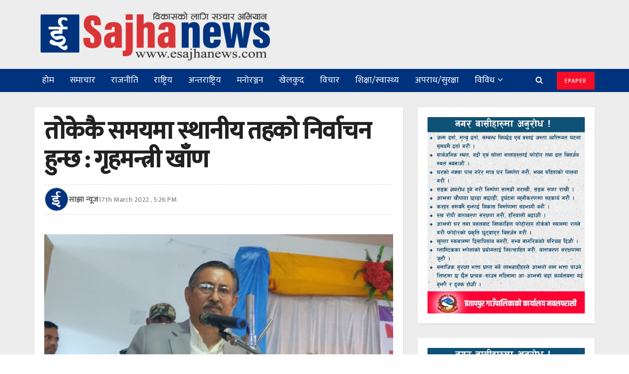

--- FILE ---
content_type: text/html; charset=UTF-8
request_url: https://esajhanews.com/2022/03/17/28846/
body_size: 24114
content:
<!doctype html>
<!--[if lt IE 7]> <html class="no-js lt-ie9 lt-ie8 lt-ie7" lang="en-US"> <![endif]-->
<!--[if IE 7]>    <html class="no-js lt-ie9 lt-ie8" lang="en-US"> <![endif]-->
<!--[if IE 8]>    <html class="no-js lt-ie9" lang="en-US"> <![endif]-->
<!--[if IE 9]>    <html class="no-js lt-ie10" lang="en-US"> <![endif]-->
<!--[if gt IE 8]><!--> <html class="no-js" lang="en-US"> <!--<![endif]-->
<head>
    <meta http-equiv="Content-Type" content="text/html; charset=UTF-8" />
    <meta name='viewport' content='width=device-width, initial-scale=1, user-scalable=yes' />
    <link rel="profile" href="https://gmpg.org/xfn/11" />
    <link rel="pingback" href="https://esajhanews.com/xmlrpc.php" />
    <meta name='robots' content='index, follow, max-image-preview:large, max-snippet:-1, max-video-preview:-1' />
	<style>img:is([sizes="auto" i], [sizes^="auto," i]) { contain-intrinsic-size: 3000px 1500px }</style>
				<script type="text/javascript">
              var jnews_ajax_url = 'https://esajhanews.com/?ajax-request=jnews'
			</script>
			
	<!-- This site is optimized with the Yoast SEO plugin v25.7 - https://yoast.com/wordpress/plugins/seo/ -->
	<title>तोकेकै समयमा स्थानीय तहको निर्वाचन हुन्छ : गृहमन्त्री खाँण | Sajhanews</title>
	<link rel="canonical" href="https://esajhanews.com/2022/03/17/28846/" />
	<meta property="og:locale" content="en_US" />
	<meta property="og:type" content="article" />
	<meta property="og:title" content="तोकेकै समयमा स्थानीय तहको निर्वाचन हुन्छ : गृहमन्त्री खाँण | Sajhanews" />
	<meta property="og:description" content="तौलिहवा, चैत ३ गते । सरकारले घोषणा गरेको स्थानीय तहको निर्वाचन समयमै हुने गृहमन्त्री बालकृष्ण खाँणले बताउनुभएको छ । नेपाली काँग्रेस बाणगंगा नगर समितिले आयोजना गरेको कार्यकर्ता भेटघाट कार्यक्रममा सो कुरा बताउनुभएको हो । निर्वाचनलाई स्वतन्त्र, निष्पक्ष र भयरहित बनाउन सरकार प्रयत्नशील रहेको उहाँले बताउनुभयो । उहाँले भन्नुभयो ‘सबैको सहयोगले निर्वाचन सम्पन्न हुन्छ भन्ने हामी विश्वस्त [&hellip;]" />
	<meta property="og:url" content="https://esajhanews.com/2022/03/17/28846/" />
	<meta property="og:site_name" content="Sajhanews" />
	<meta property="article:publisher" content="https://www.facebook.com/news.sajha/" />
	<meta property="article:published_time" content="2022-03-17T11:41:56+00:00" />
	<meta property="og:image" content="https://i0.wp.com/esajhanews.com/wp-content/uploads/2022/03/kh-2.jpg?fit=1920%2C1080&ssl=1" />
	<meta property="og:image:width" content="1920" />
	<meta property="og:image:height" content="1080" />
	<meta property="og:image:type" content="image/jpeg" />
	<meta name="author" content="साझा न्यूज" />
	<meta name="twitter:card" content="summary_large_image" />
	<meta name="twitter:label1" content="Written by" />
	<meta name="twitter:data1" content="साझा न्यूज" />
	<meta name="twitter:label2" content="Est. reading time" />
	<meta name="twitter:data2" content="2 minutes" />
	<script type="application/ld+json" class="yoast-schema-graph">{"@context":"https://schema.org","@graph":[{"@type":"Article","@id":"https://esajhanews.com/2022/03/17/28846/#article","isPartOf":{"@id":"https://esajhanews.com/2022/03/17/28846/"},"author":{"name":"साझा न्यूज","@id":"https://esajhanews.com/#/schema/person/f1ae3baa30baa59a88ba364fe95bb329"},"headline":"तोकेकै समयमा स्थानीय तहको निर्वाचन हुन्छ : गृहमन्त्री खाँण","datePublished":"2022-03-17T11:41:56+00:00","mainEntityOfPage":{"@id":"https://esajhanews.com/2022/03/17/28846/"},"wordCount":0,"publisher":{"@id":"https://esajhanews.com/#organization"},"image":{"@id":"https://esajhanews.com/2022/03/17/28846/#primaryimage"},"thumbnailUrl":"https://esajhanews.com/wp-content/uploads/2022/03/kh-2.jpg","articleSection":["BannerNews","राजनीति","समाचार","समाज"],"inLanguage":"en-US"},{"@type":"WebPage","@id":"https://esajhanews.com/2022/03/17/28846/","url":"https://esajhanews.com/2022/03/17/28846/","name":"तोकेकै समयमा स्थानीय तहको निर्वाचन हुन्छ : गृहमन्त्री खाँण | Sajhanews","isPartOf":{"@id":"https://esajhanews.com/#website"},"primaryImageOfPage":{"@id":"https://esajhanews.com/2022/03/17/28846/#primaryimage"},"image":{"@id":"https://esajhanews.com/2022/03/17/28846/#primaryimage"},"thumbnailUrl":"https://esajhanews.com/wp-content/uploads/2022/03/kh-2.jpg","datePublished":"2022-03-17T11:41:56+00:00","breadcrumb":{"@id":"https://esajhanews.com/2022/03/17/28846/#breadcrumb"},"inLanguage":"en-US","potentialAction":[{"@type":"ReadAction","target":["https://esajhanews.com/2022/03/17/28846/"]}]},{"@type":"ImageObject","inLanguage":"en-US","@id":"https://esajhanews.com/2022/03/17/28846/#primaryimage","url":"https://esajhanews.com/wp-content/uploads/2022/03/kh-2.jpg","contentUrl":"https://esajhanews.com/wp-content/uploads/2022/03/kh-2.jpg","width":1920,"height":1080},{"@type":"BreadcrumbList","@id":"https://esajhanews.com/2022/03/17/28846/#breadcrumb","itemListElement":[{"@type":"ListItem","position":1,"name":"Home","item":"https://esajhanews.com/"},{"@type":"ListItem","position":2,"name":"तोकेकै समयमा स्थानीय तहको निर्वाचन हुन्छ : गृहमन्त्री खाँण"}]},{"@type":"WebSite","@id":"https://esajhanews.com/#website","url":"https://esajhanews.com/","name":"Sajhanews","description":"विकासको लागि सञ्चार अभियान || esajhanews.com","publisher":{"@id":"https://esajhanews.com/#organization"},"potentialAction":[{"@type":"SearchAction","target":{"@type":"EntryPoint","urlTemplate":"https://esajhanews.com/?s={search_term_string}"},"query-input":{"@type":"PropertyValueSpecification","valueRequired":true,"valueName":"search_term_string"}}],"inLanguage":"en-US"},{"@type":"Organization","@id":"https://esajhanews.com/#organization","name":"Sajha News","url":"https://esajhanews.com/","logo":{"@type":"ImageObject","inLanguage":"en-US","@id":"https://esajhanews.com/#/schema/logo/image/","url":"https://esajhanews.com/wp-content/uploads/2021/06/logo1-sajhanews1-e1622999495260.png","contentUrl":"https://esajhanews.com/wp-content/uploads/2021/06/logo1-sajhanews1-e1622999495260.png","width":500,"height":115,"caption":"Sajha News"},"image":{"@id":"https://esajhanews.com/#/schema/logo/image/"},"sameAs":["https://www.facebook.com/news.sajha/"]},{"@type":"Person","@id":"https://esajhanews.com/#/schema/person/f1ae3baa30baa59a88ba364fe95bb329","name":"साझा न्यूज","image":{"@type":"ImageObject","inLanguage":"en-US","@id":"https://esajhanews.com/#/schema/person/image/","url":"https://esajhanews.com/wp-content/uploads/2021/06/share1-150x150.jpg","contentUrl":"https://esajhanews.com/wp-content/uploads/2021/06/share1-150x150.jpg","caption":"साझा न्यूज"},"url":"https://esajhanews.com/author/esajhanews/"}]}</script>
	<!-- / Yoast SEO plugin. -->


<link rel='dns-prefetch' href='//platform-api.sharethis.com' />
<link rel='dns-prefetch' href='//fonts.googleapis.com' />
<link rel="alternate" type="application/rss+xml" title="Sajhanews &raquo; Feed" href="https://esajhanews.com/feed/" />
<link rel="alternate" type="application/rss+xml" title="Sajhanews &raquo; Comments Feed" href="https://esajhanews.com/comments/feed/" />
<script type="text/javascript">
/* <![CDATA[ */
window._wpemojiSettings = {"baseUrl":"https:\/\/s.w.org\/images\/core\/emoji\/16.0.1\/72x72\/","ext":".png","svgUrl":"https:\/\/s.w.org\/images\/core\/emoji\/16.0.1\/svg\/","svgExt":".svg","source":{"concatemoji":"https:\/\/esajhanews.com\/wp-includes\/js\/wp-emoji-release.min.js?ver=6.8.3"}};
/*! This file is auto-generated */
!function(s,n){var o,i,e;function c(e){try{var t={supportTests:e,timestamp:(new Date).valueOf()};sessionStorage.setItem(o,JSON.stringify(t))}catch(e){}}function p(e,t,n){e.clearRect(0,0,e.canvas.width,e.canvas.height),e.fillText(t,0,0);var t=new Uint32Array(e.getImageData(0,0,e.canvas.width,e.canvas.height).data),a=(e.clearRect(0,0,e.canvas.width,e.canvas.height),e.fillText(n,0,0),new Uint32Array(e.getImageData(0,0,e.canvas.width,e.canvas.height).data));return t.every(function(e,t){return e===a[t]})}function u(e,t){e.clearRect(0,0,e.canvas.width,e.canvas.height),e.fillText(t,0,0);for(var n=e.getImageData(16,16,1,1),a=0;a<n.data.length;a++)if(0!==n.data[a])return!1;return!0}function f(e,t,n,a){switch(t){case"flag":return n(e,"\ud83c\udff3\ufe0f\u200d\u26a7\ufe0f","\ud83c\udff3\ufe0f\u200b\u26a7\ufe0f")?!1:!n(e,"\ud83c\udde8\ud83c\uddf6","\ud83c\udde8\u200b\ud83c\uddf6")&&!n(e,"\ud83c\udff4\udb40\udc67\udb40\udc62\udb40\udc65\udb40\udc6e\udb40\udc67\udb40\udc7f","\ud83c\udff4\u200b\udb40\udc67\u200b\udb40\udc62\u200b\udb40\udc65\u200b\udb40\udc6e\u200b\udb40\udc67\u200b\udb40\udc7f");case"emoji":return!a(e,"\ud83e\udedf")}return!1}function g(e,t,n,a){var r="undefined"!=typeof WorkerGlobalScope&&self instanceof WorkerGlobalScope?new OffscreenCanvas(300,150):s.createElement("canvas"),o=r.getContext("2d",{willReadFrequently:!0}),i=(o.textBaseline="top",o.font="600 32px Arial",{});return e.forEach(function(e){i[e]=t(o,e,n,a)}),i}function t(e){var t=s.createElement("script");t.src=e,t.defer=!0,s.head.appendChild(t)}"undefined"!=typeof Promise&&(o="wpEmojiSettingsSupports",i=["flag","emoji"],n.supports={everything:!0,everythingExceptFlag:!0},e=new Promise(function(e){s.addEventListener("DOMContentLoaded",e,{once:!0})}),new Promise(function(t){var n=function(){try{var e=JSON.parse(sessionStorage.getItem(o));if("object"==typeof e&&"number"==typeof e.timestamp&&(new Date).valueOf()<e.timestamp+604800&&"object"==typeof e.supportTests)return e.supportTests}catch(e){}return null}();if(!n){if("undefined"!=typeof Worker&&"undefined"!=typeof OffscreenCanvas&&"undefined"!=typeof URL&&URL.createObjectURL&&"undefined"!=typeof Blob)try{var e="postMessage("+g.toString()+"("+[JSON.stringify(i),f.toString(),p.toString(),u.toString()].join(",")+"));",a=new Blob([e],{type:"text/javascript"}),r=new Worker(URL.createObjectURL(a),{name:"wpTestEmojiSupports"});return void(r.onmessage=function(e){c(n=e.data),r.terminate(),t(n)})}catch(e){}c(n=g(i,f,p,u))}t(n)}).then(function(e){for(var t in e)n.supports[t]=e[t],n.supports.everything=n.supports.everything&&n.supports[t],"flag"!==t&&(n.supports.everythingExceptFlag=n.supports.everythingExceptFlag&&n.supports[t]);n.supports.everythingExceptFlag=n.supports.everythingExceptFlag&&!n.supports.flag,n.DOMReady=!1,n.readyCallback=function(){n.DOMReady=!0}}).then(function(){return e}).then(function(){var e;n.supports.everything||(n.readyCallback(),(e=n.source||{}).concatemoji?t(e.concatemoji):e.wpemoji&&e.twemoji&&(t(e.twemoji),t(e.wpemoji)))}))}((window,document),window._wpemojiSettings);
/* ]]> */
</script>
<style id='wp-emoji-styles-inline-css' type='text/css'>

	img.wp-smiley, img.emoji {
		display: inline !important;
		border: none !important;
		box-shadow: none !important;
		height: 1em !important;
		width: 1em !important;
		margin: 0 0.07em !important;
		vertical-align: -0.1em !important;
		background: none !important;
		padding: 0 !important;
	}
</style>
<link rel='stylesheet' id='wp-block-library-css' href='https://esajhanews.com/wp-includes/css/dist/block-library/style.min.css?ver=6.8.3' type='text/css' media='all' />
<style id='classic-theme-styles-inline-css' type='text/css'>
/*! This file is auto-generated */
.wp-block-button__link{color:#fff;background-color:#32373c;border-radius:9999px;box-shadow:none;text-decoration:none;padding:calc(.667em + 2px) calc(1.333em + 2px);font-size:1.125em}.wp-block-file__button{background:#32373c;color:#fff;text-decoration:none}
</style>
<style id='global-styles-inline-css' type='text/css'>
:root{--wp--preset--aspect-ratio--square: 1;--wp--preset--aspect-ratio--4-3: 4/3;--wp--preset--aspect-ratio--3-4: 3/4;--wp--preset--aspect-ratio--3-2: 3/2;--wp--preset--aspect-ratio--2-3: 2/3;--wp--preset--aspect-ratio--16-9: 16/9;--wp--preset--aspect-ratio--9-16: 9/16;--wp--preset--color--black: #000000;--wp--preset--color--cyan-bluish-gray: #abb8c3;--wp--preset--color--white: #ffffff;--wp--preset--color--pale-pink: #f78da7;--wp--preset--color--vivid-red: #cf2e2e;--wp--preset--color--luminous-vivid-orange: #ff6900;--wp--preset--color--luminous-vivid-amber: #fcb900;--wp--preset--color--light-green-cyan: #7bdcb5;--wp--preset--color--vivid-green-cyan: #00d084;--wp--preset--color--pale-cyan-blue: #8ed1fc;--wp--preset--color--vivid-cyan-blue: #0693e3;--wp--preset--color--vivid-purple: #9b51e0;--wp--preset--gradient--vivid-cyan-blue-to-vivid-purple: linear-gradient(135deg,rgba(6,147,227,1) 0%,rgb(155,81,224) 100%);--wp--preset--gradient--light-green-cyan-to-vivid-green-cyan: linear-gradient(135deg,rgb(122,220,180) 0%,rgb(0,208,130) 100%);--wp--preset--gradient--luminous-vivid-amber-to-luminous-vivid-orange: linear-gradient(135deg,rgba(252,185,0,1) 0%,rgba(255,105,0,1) 100%);--wp--preset--gradient--luminous-vivid-orange-to-vivid-red: linear-gradient(135deg,rgba(255,105,0,1) 0%,rgb(207,46,46) 100%);--wp--preset--gradient--very-light-gray-to-cyan-bluish-gray: linear-gradient(135deg,rgb(238,238,238) 0%,rgb(169,184,195) 100%);--wp--preset--gradient--cool-to-warm-spectrum: linear-gradient(135deg,rgb(74,234,220) 0%,rgb(151,120,209) 20%,rgb(207,42,186) 40%,rgb(238,44,130) 60%,rgb(251,105,98) 80%,rgb(254,248,76) 100%);--wp--preset--gradient--blush-light-purple: linear-gradient(135deg,rgb(255,206,236) 0%,rgb(152,150,240) 100%);--wp--preset--gradient--blush-bordeaux: linear-gradient(135deg,rgb(254,205,165) 0%,rgb(254,45,45) 50%,rgb(107,0,62) 100%);--wp--preset--gradient--luminous-dusk: linear-gradient(135deg,rgb(255,203,112) 0%,rgb(199,81,192) 50%,rgb(65,88,208) 100%);--wp--preset--gradient--pale-ocean: linear-gradient(135deg,rgb(255,245,203) 0%,rgb(182,227,212) 50%,rgb(51,167,181) 100%);--wp--preset--gradient--electric-grass: linear-gradient(135deg,rgb(202,248,128) 0%,rgb(113,206,126) 100%);--wp--preset--gradient--midnight: linear-gradient(135deg,rgb(2,3,129) 0%,rgb(40,116,252) 100%);--wp--preset--font-size--small: 13px;--wp--preset--font-size--medium: 20px;--wp--preset--font-size--large: 36px;--wp--preset--font-size--x-large: 42px;--wp--preset--spacing--20: 0.44rem;--wp--preset--spacing--30: 0.67rem;--wp--preset--spacing--40: 1rem;--wp--preset--spacing--50: 1.5rem;--wp--preset--spacing--60: 2.25rem;--wp--preset--spacing--70: 3.38rem;--wp--preset--spacing--80: 5.06rem;--wp--preset--shadow--natural: 6px 6px 9px rgba(0, 0, 0, 0.2);--wp--preset--shadow--deep: 12px 12px 50px rgba(0, 0, 0, 0.4);--wp--preset--shadow--sharp: 6px 6px 0px rgba(0, 0, 0, 0.2);--wp--preset--shadow--outlined: 6px 6px 0px -3px rgba(255, 255, 255, 1), 6px 6px rgba(0, 0, 0, 1);--wp--preset--shadow--crisp: 6px 6px 0px rgba(0, 0, 0, 1);}:where(.is-layout-flex){gap: 0.5em;}:where(.is-layout-grid){gap: 0.5em;}body .is-layout-flex{display: flex;}.is-layout-flex{flex-wrap: wrap;align-items: center;}.is-layout-flex > :is(*, div){margin: 0;}body .is-layout-grid{display: grid;}.is-layout-grid > :is(*, div){margin: 0;}:where(.wp-block-columns.is-layout-flex){gap: 2em;}:where(.wp-block-columns.is-layout-grid){gap: 2em;}:where(.wp-block-post-template.is-layout-flex){gap: 1.25em;}:where(.wp-block-post-template.is-layout-grid){gap: 1.25em;}.has-black-color{color: var(--wp--preset--color--black) !important;}.has-cyan-bluish-gray-color{color: var(--wp--preset--color--cyan-bluish-gray) !important;}.has-white-color{color: var(--wp--preset--color--white) !important;}.has-pale-pink-color{color: var(--wp--preset--color--pale-pink) !important;}.has-vivid-red-color{color: var(--wp--preset--color--vivid-red) !important;}.has-luminous-vivid-orange-color{color: var(--wp--preset--color--luminous-vivid-orange) !important;}.has-luminous-vivid-amber-color{color: var(--wp--preset--color--luminous-vivid-amber) !important;}.has-light-green-cyan-color{color: var(--wp--preset--color--light-green-cyan) !important;}.has-vivid-green-cyan-color{color: var(--wp--preset--color--vivid-green-cyan) !important;}.has-pale-cyan-blue-color{color: var(--wp--preset--color--pale-cyan-blue) !important;}.has-vivid-cyan-blue-color{color: var(--wp--preset--color--vivid-cyan-blue) !important;}.has-vivid-purple-color{color: var(--wp--preset--color--vivid-purple) !important;}.has-black-background-color{background-color: var(--wp--preset--color--black) !important;}.has-cyan-bluish-gray-background-color{background-color: var(--wp--preset--color--cyan-bluish-gray) !important;}.has-white-background-color{background-color: var(--wp--preset--color--white) !important;}.has-pale-pink-background-color{background-color: var(--wp--preset--color--pale-pink) !important;}.has-vivid-red-background-color{background-color: var(--wp--preset--color--vivid-red) !important;}.has-luminous-vivid-orange-background-color{background-color: var(--wp--preset--color--luminous-vivid-orange) !important;}.has-luminous-vivid-amber-background-color{background-color: var(--wp--preset--color--luminous-vivid-amber) !important;}.has-light-green-cyan-background-color{background-color: var(--wp--preset--color--light-green-cyan) !important;}.has-vivid-green-cyan-background-color{background-color: var(--wp--preset--color--vivid-green-cyan) !important;}.has-pale-cyan-blue-background-color{background-color: var(--wp--preset--color--pale-cyan-blue) !important;}.has-vivid-cyan-blue-background-color{background-color: var(--wp--preset--color--vivid-cyan-blue) !important;}.has-vivid-purple-background-color{background-color: var(--wp--preset--color--vivid-purple) !important;}.has-black-border-color{border-color: var(--wp--preset--color--black) !important;}.has-cyan-bluish-gray-border-color{border-color: var(--wp--preset--color--cyan-bluish-gray) !important;}.has-white-border-color{border-color: var(--wp--preset--color--white) !important;}.has-pale-pink-border-color{border-color: var(--wp--preset--color--pale-pink) !important;}.has-vivid-red-border-color{border-color: var(--wp--preset--color--vivid-red) !important;}.has-luminous-vivid-orange-border-color{border-color: var(--wp--preset--color--luminous-vivid-orange) !important;}.has-luminous-vivid-amber-border-color{border-color: var(--wp--preset--color--luminous-vivid-amber) !important;}.has-light-green-cyan-border-color{border-color: var(--wp--preset--color--light-green-cyan) !important;}.has-vivid-green-cyan-border-color{border-color: var(--wp--preset--color--vivid-green-cyan) !important;}.has-pale-cyan-blue-border-color{border-color: var(--wp--preset--color--pale-cyan-blue) !important;}.has-vivid-cyan-blue-border-color{border-color: var(--wp--preset--color--vivid-cyan-blue) !important;}.has-vivid-purple-border-color{border-color: var(--wp--preset--color--vivid-purple) !important;}.has-vivid-cyan-blue-to-vivid-purple-gradient-background{background: var(--wp--preset--gradient--vivid-cyan-blue-to-vivid-purple) !important;}.has-light-green-cyan-to-vivid-green-cyan-gradient-background{background: var(--wp--preset--gradient--light-green-cyan-to-vivid-green-cyan) !important;}.has-luminous-vivid-amber-to-luminous-vivid-orange-gradient-background{background: var(--wp--preset--gradient--luminous-vivid-amber-to-luminous-vivid-orange) !important;}.has-luminous-vivid-orange-to-vivid-red-gradient-background{background: var(--wp--preset--gradient--luminous-vivid-orange-to-vivid-red) !important;}.has-very-light-gray-to-cyan-bluish-gray-gradient-background{background: var(--wp--preset--gradient--very-light-gray-to-cyan-bluish-gray) !important;}.has-cool-to-warm-spectrum-gradient-background{background: var(--wp--preset--gradient--cool-to-warm-spectrum) !important;}.has-blush-light-purple-gradient-background{background: var(--wp--preset--gradient--blush-light-purple) !important;}.has-blush-bordeaux-gradient-background{background: var(--wp--preset--gradient--blush-bordeaux) !important;}.has-luminous-dusk-gradient-background{background: var(--wp--preset--gradient--luminous-dusk) !important;}.has-pale-ocean-gradient-background{background: var(--wp--preset--gradient--pale-ocean) !important;}.has-electric-grass-gradient-background{background: var(--wp--preset--gradient--electric-grass) !important;}.has-midnight-gradient-background{background: var(--wp--preset--gradient--midnight) !important;}.has-small-font-size{font-size: var(--wp--preset--font-size--small) !important;}.has-medium-font-size{font-size: var(--wp--preset--font-size--medium) !important;}.has-large-font-size{font-size: var(--wp--preset--font-size--large) !important;}.has-x-large-font-size{font-size: var(--wp--preset--font-size--x-large) !important;}
:where(.wp-block-post-template.is-layout-flex){gap: 1.25em;}:where(.wp-block-post-template.is-layout-grid){gap: 1.25em;}
:where(.wp-block-columns.is-layout-flex){gap: 2em;}:where(.wp-block-columns.is-layout-grid){gap: 2em;}
:root :where(.wp-block-pullquote){font-size: 1.5em;line-height: 1.6;}
</style>
<link rel='stylesheet' id='share-this-share-buttons-sticky-css' href='https://esajhanews.com/wp-content/plugins/sharethis-share-buttons/css/mu-style.css?ver=1755590743' type='text/css' media='all' />
<link rel='stylesheet' id='jeg_customizer_font-css' href='//fonts.googleapis.com/css?family=Mukta%3A500%2Cregular&#038;subset=devanagari&#038;display=swap&#038;ver=1.0.0' type='text/css' media='all' />
<!--[if lt IE 9]>
<link rel='stylesheet' id='vc_lte_ie9-css' href='https://esajhanews.com/wp-content/plugins/js_composer/assets/css/vc_lte_ie9.min.css?ver=6.0.5' type='text/css' media='screen' />
<![endif]-->
<link rel='stylesheet' id='mediaelement-css' href='https://esajhanews.com/wp-includes/js/mediaelement/mediaelementplayer-legacy.min.css?ver=4.2.17' type='text/css' media='all' />
<link rel='stylesheet' id='wp-mediaelement-css' href='https://esajhanews.com/wp-includes/js/mediaelement/wp-mediaelement.min.css?ver=6.8.3' type='text/css' media='all' />
<link rel='stylesheet' id='jnews-frontend-css' href='https://esajhanews.com/wp-content/themes/jnews/assets/dist/frontend.min.css?ver=5.2.1' type='text/css' media='all' />
<link rel='stylesheet' id='jnews-style-css' href='https://esajhanews.com/wp-content/themes/jnews/style.css?ver=5.2.1' type='text/css' media='all' />
<link rel='stylesheet' id='jnews-darkmode-css' href='https://esajhanews.com/wp-content/themes/jnews/assets/css/darkmode.css?ver=5.2.1' type='text/css' media='all' />
<script type="text/javascript" src="//platform-api.sharethis.com/js/sharethis.js?ver=2.3.6#property=60bcff8ed45215001139edc5&amp;product=inline-buttons&amp;source=sharethis-share-buttons-wordpress" id="share-this-share-buttons-mu-js"></script>
<script type="text/javascript" src="https://esajhanews.com/wp-includes/js/jquery/jquery.min.js?ver=3.7.1" id="jquery-core-js"></script>
<script type="text/javascript" src="https://esajhanews.com/wp-includes/js/jquery/jquery-migrate.min.js?ver=3.4.1" id="jquery-migrate-js"></script>
<link rel="https://api.w.org/" href="https://esajhanews.com/wp-json/" /><link rel="alternate" title="JSON" type="application/json" href="https://esajhanews.com/wp-json/wp/v2/posts/28846" /><link rel="EditURI" type="application/rsd+xml" title="RSD" href="https://esajhanews.com/xmlrpc.php?rsd" />
<meta name="generator" content="WordPress 6.8.3" />
<link rel='shortlink' href='https://esajhanews.com/?p=28846' />
<link rel="alternate" title="oEmbed (JSON)" type="application/json+oembed" href="https://esajhanews.com/wp-json/oembed/1.0/embed?url=https%3A%2F%2Fesajhanews.com%2F2022%2F03%2F17%2F28846%2F" />
<link rel="alternate" title="oEmbed (XML)" type="text/xml+oembed" href="https://esajhanews.com/wp-json/oembed/1.0/embed?url=https%3A%2F%2Fesajhanews.com%2F2022%2F03%2F17%2F28846%2F&#038;format=xml" />
<meta name="generator" content="Powered by WPBakery Page Builder - drag and drop page builder for WordPress."/>
<link rel="icon" href="https://esajhanews.com/wp-content/uploads/2021/06/cropped-febicon1-new-32x32.png" sizes="32x32" />
<link rel="icon" href="https://esajhanews.com/wp-content/uploads/2021/06/cropped-febicon1-new-192x192.png" sizes="192x192" />
<link rel="apple-touch-icon" href="https://esajhanews.com/wp-content/uploads/2021/06/cropped-febicon1-new-180x180.png" />
<meta name="msapplication-TileImage" content="https://esajhanews.com/wp-content/uploads/2021/06/cropped-febicon1-new-270x270.png" />
<style id="jeg_dynamic_css" type="text/css" data-type="jeg_custom-css">.jeg_container, .jeg_content, .jeg_boxed .jeg_main .jeg_container, .jeg_autoload_separator { background-color : #ededed; } body,.newsfeed_carousel.owl-carousel .owl-nav div,.jeg_filter_button,.owl-carousel .owl-nav div,.jeg_readmore,.jeg_hero_style_7 .jeg_post_meta a,.widget_calendar thead th,.widget_calendar tfoot a,.jeg_socialcounter a,.entry-header .jeg_meta_like a,.entry-header .jeg_meta_comment a,.entry-content tbody tr:hover,.entry-content th,.jeg_splitpost_nav li:hover a,#breadcrumbs a,.jeg_author_socials a:hover,.jeg_footer_content a,.jeg_footer_bottom a,.jeg_cartcontent,.woocommerce .woocommerce-breadcrumb a { color : ; } a,.jeg_menu_style_5 > li > a:hover,.jeg_menu_style_5 > li.sfHover > a,.jeg_menu_style_5 > li.current-menu-item > a,.jeg_menu_style_5 > li.current-menu-ancestor > a,.jeg_navbar .jeg_menu:not(.jeg_main_menu) > li > a:hover,.jeg_midbar .jeg_menu:not(.jeg_main_menu) > li > a:hover,.jeg_side_tabs li.active,.jeg_block_heading_5 strong,.jeg_block_heading_6 strong,.jeg_block_heading_7 strong,.jeg_block_heading_8 strong,.jeg_subcat_list li a:hover,.jeg_subcat_list li button:hover,.jeg_pl_lg_7 .jeg_thumb .jeg_post_category a,.jeg_pl_xs_2:before,.jeg_pl_xs_4 .jeg_postblock_content:before,.jeg_postblock .jeg_post_title a:hover,.jeg_hero_style_6 .jeg_post_title a:hover,.jeg_sidefeed .jeg_pl_xs_3 .jeg_post_title a:hover,.widget_jnews_popular .jeg_post_title a:hover,.jeg_meta_author a,.widget_archive li a:hover,.widget_pages li a:hover,.widget_meta li a:hover,.widget_recent_entries li a:hover,.widget_rss li a:hover,.widget_rss cite,.widget_categories li a:hover,.widget_categories li.current-cat > a,#breadcrumbs a:hover,.jeg_share_count .counts,.commentlist .bypostauthor > .comment-body > .comment-author > .fn,span.required,.jeg_review_title,.bestprice .price,.authorlink a:hover,.jeg_vertical_playlist .jeg_video_playlist_play_icon,.jeg_vertical_playlist .jeg_video_playlist_item.active .jeg_video_playlist_thumbnail:before,.jeg_horizontal_playlist .jeg_video_playlist_play,.woocommerce li.product .pricegroup .button,.widget_display_forums li a:hover,.widget_display_topics li:before,.widget_display_replies li:before,.widget_display_views li:before,.bbp-breadcrumb a:hover,.jeg_mobile_menu li.sfHover > a,.jeg_mobile_menu li a:hover,.split-template-6 .pagenum { color : ; } .jeg_menu_style_1 > li > a:before,.jeg_menu_style_2 > li > a:before,.jeg_menu_style_3 > li > a:before,.jeg_side_toggle,.jeg_slide_caption .jeg_post_category a,.jeg_slider_type_1 .owl-nav .owl-next,.jeg_block_heading_1 .jeg_block_title span,.jeg_block_heading_2 .jeg_block_title span,.jeg_block_heading_3,.jeg_block_heading_4 .jeg_block_title span,.jeg_block_heading_6:after,.jeg_pl_lg_box .jeg_post_category a,.jeg_pl_md_box .jeg_post_category a,.jeg_readmore:hover,.jeg_thumb .jeg_post_category a,.jeg_block_loadmore a:hover, .jeg_postblock.alt .jeg_block_loadmore a:hover,.jeg_block_loadmore a.active,.jeg_postblock_carousel_2 .jeg_post_category a,.jeg_heroblock .jeg_post_category a,.jeg_pagenav_1 .page_number.active,.jeg_pagenav_1 .page_number.active:hover,input[type="submit"],.btn,.button,.widget_tag_cloud a:hover,.popularpost_item:hover .jeg_post_title a:before,.jeg_splitpost_4 .page_nav,.jeg_splitpost_5 .page_nav,.jeg_post_via a:hover,.jeg_post_source a:hover,.jeg_post_tags a:hover,.comment-reply-title small a:before,.comment-reply-title small a:after,.jeg_storelist .productlink,.authorlink li.active a:before,.jeg_footer.dark .socials_widget:not(.nobg) a:hover .fa,.jeg_breakingnews_title,.jeg_overlay_slider_bottom.owl-carousel .owl-nav div,.jeg_overlay_slider_bottom.owl-carousel .owl-nav div:hover,.jeg_vertical_playlist .jeg_video_playlist_current,.woocommerce span.onsale,.woocommerce #respond input#submit:hover,.woocommerce a.button:hover,.woocommerce button.button:hover,.woocommerce input.button:hover,.woocommerce #respond input#submit.alt,.woocommerce a.button.alt,.woocommerce button.button.alt,.woocommerce input.button.alt,.jeg_popup_post .caption,.jeg_footer.dark input[type="submit"],.jeg_footer.dark .btn,.jeg_footer.dark .button,.footer_widget.widget_tag_cloud a:hover { background-color : ; } .jeg_block_heading_7 .jeg_block_title span, .jeg_readmore:hover, .jeg_block_loadmore a:hover, .jeg_block_loadmore a.active, .jeg_pagenav_1 .page_number.active, .jeg_pagenav_1 .page_number.active:hover, .jeg_pagenav_3 .page_number:hover, .jeg_prevnext_post a:hover h3, .jeg_overlay_slider .jeg_post_category, .jeg_sidefeed .jeg_post.active, .jeg_vertical_playlist.jeg_vertical_playlist .jeg_video_playlist_item.active .jeg_video_playlist_thumbnail img, .jeg_horizontal_playlist .jeg_video_playlist_item.active { border-color : ; } .jeg_tabpost_nav li.active, .woocommerce div.product .woocommerce-tabs ul.tabs li.active { border-bottom-color : ; } .jeg_post_meta .fa, .entry-header .jeg_post_meta .fa, .jeg_review_stars, .jeg_price_review_list { color : ; } .jeg_share_button.share-float.share-monocrhome a { background-color : ; } h1,h2,h3,h4,h5,h6,.jeg_post_title a,.entry-header .jeg_post_title,.jeg_hero_style_7 .jeg_post_title a,.jeg_block_title,.jeg_splitpost_bar .current_title,.jeg_video_playlist_title,.gallery-caption { color : ; } .split-template-9 .pagenum, .split-template-10 .pagenum, .split-template-11 .pagenum, .split-template-12 .pagenum, .split-template-13 .pagenum, .split-template-15 .pagenum, .split-template-18 .pagenum, .split-template-20 .pagenum, .split-template-19 .current_title span, .split-template-20 .current_title span { background-color : ; } .entry-content .content-inner p, .entry-content .content-inner span, .entry-content .intro-text { color : ; } .entry-content .content-inner a { color : ; } .jeg_topbar .jeg_nav_row, .jeg_topbar .jeg_search_no_expand .jeg_search_input { line-height : px; } .jeg_topbar .jeg_nav_row, .jeg_topbar .jeg_nav_icon { height : px; } .jeg_topbar, .jeg_topbar.dark, .jeg_topbar.custom { background : ; } .jeg_topbar, .jeg_topbar.dark { border-color : ; color : ; border-top-width : px; border-top-color : ; } .jeg_topbar .jeg_nav_item, .jeg_topbar.dark .jeg_nav_item { border-color : ; } .jeg_topbar a, .jeg_topbar.dark a { color : ; } .jeg_midbar { height : px; background-image : url(""); } .jeg_midbar, .jeg_midbar.dark { background-color : ; border-bottom-width : px; border-bottom-color : ; color : ; } .jeg_midbar a, .jeg_midbar.dark a { color : ; } .jeg_header .jeg_bottombar.jeg_navbar,.jeg_bottombar .jeg_nav_icon { height : 47px; } .jeg_header .jeg_bottombar.jeg_navbar, .jeg_header .jeg_bottombar .jeg_main_menu:not(.jeg_menu_style_1) > li > a, .jeg_header .jeg_bottombar .jeg_menu_style_1 > li, .jeg_header .jeg_bottombar .jeg_menu:not(.jeg_main_menu) > li > a { line-height : 47px; } .jeg_header .jeg_bottombar.jeg_navbar_wrapper:not(.jeg_navbar_boxed), .jeg_header .jeg_bottombar.jeg_navbar_boxed .jeg_nav_row { background : #00337e; } .jeg_header .jeg_navbar_menuborder .jeg_main_menu > li:not(:last-child), .jeg_header .jeg_navbar_menuborder .jeg_nav_item, .jeg_navbar_boxed .jeg_nav_row, .jeg_header .jeg_navbar_menuborder:not(.jeg_navbar_boxed) .jeg_nav_left .jeg_nav_item:first-child { border-color : ; } .jeg_header .jeg_bottombar, .jeg_header .jeg_bottombar.jeg_navbar_dark { color : ; } .jeg_header .jeg_bottombar a, .jeg_header .jeg_bottombar.jeg_navbar_dark a { color : ; } .jeg_header .jeg_bottombar a:hover, .jeg_header .jeg_bottombar.jeg_navbar_dark a:hover, .jeg_header .jeg_bottombar .jeg_menu:not(.jeg_main_menu) > li > a:hover { color : ; } .jeg_header .jeg_bottombar, .jeg_header .jeg_bottombar.jeg_navbar_dark, .jeg_bottombar.jeg_navbar_boxed .jeg_nav_row, .jeg_bottombar.jeg_navbar_dark.jeg_navbar_boxed .jeg_nav_row { border-top-width : px; border-bottom-width : px; } .jeg_header_wrapper .jeg_bottombar, .jeg_header_wrapper .jeg_bottombar.jeg_navbar_dark, .jeg_bottombar.jeg_navbar_boxed .jeg_nav_row, .jeg_bottombar.jeg_navbar_dark.jeg_navbar_boxed .jeg_nav_row { border-top-color : ; border-bottom-color : ; } .jeg_stickybar.jeg_navbar,.jeg_navbar .jeg_nav_icon { height : 47px; } .jeg_stickybar.jeg_navbar, .jeg_stickybar .jeg_main_menu:not(.jeg_menu_style_1) > li > a, .jeg_stickybar .jeg_menu_style_1 > li, .jeg_stickybar .jeg_menu:not(.jeg_main_menu) > li > a { line-height : 47px; } .jeg_header_sticky .jeg_navbar_wrapper:not(.jeg_navbar_boxed), .jeg_header_sticky .jeg_navbar_boxed .jeg_nav_row { background : #00337e; } .jeg_header_sticky .jeg_navbar_menuborder .jeg_main_menu > li:not(:last-child), .jeg_header_sticky .jeg_navbar_menuborder .jeg_nav_item, .jeg_navbar_boxed .jeg_nav_row, .jeg_header_sticky .jeg_navbar_menuborder:not(.jeg_navbar_boxed) .jeg_nav_left .jeg_nav_item:first-child { border-color : ; } .jeg_stickybar, .jeg_stickybar.dark { color : ; border-bottom-width : px; } .jeg_stickybar a, .jeg_stickybar.dark a { color : ; } .jeg_stickybar, .jeg_stickybar.dark, .jeg_stickybar.jeg_navbar_boxed .jeg_nav_row { border-bottom-color : ; } .jeg_mobile_bottombar { height : 41px; line-height : 41px; } .jeg_mobile_midbar, .jeg_mobile_midbar.dark { background : #00337e; color : ; border-top-width : px; border-top-color : ; } .jeg_mobile_midbar a, .jeg_mobile_midbar.dark a { color : ; } .jeg_header .socials_widget > a > i.fa:before { color : ; } .jeg_header .socials_widget > a > i.fa { background-color : ; } .jeg_aside_item.socials_widget > a > i.fa:before { color : ; } .jeg_top_date { color : ; background : ; } .jeg_header .jeg_button_1 .btn { background : ; color : ; border-color : ; } .jeg_header .jeg_button_1 .btn:hover { background : ; } .jeg_header .jeg_button_2 .btn { background : ; color : ; border-color : ; } .jeg_header .jeg_button_2 .btn:hover { background : ; } .jeg_header .jeg_button_3 .btn { background : ; color : ; border-color : ; } .jeg_header .jeg_button_3 .btn:hover { background : ; } .jeg_header .jeg_vertical_menu.jeg_vertical_menu_1 { border-top-width : px; border-top-color : ; } .jeg_header .jeg_vertical_menu.jeg_vertical_menu_1 a { border-top-color : ; } .jeg_header .jeg_vertical_menu.jeg_vertical_menu_2 { border-top-width : px; border-top-color : ; } .jeg_header .jeg_vertical_menu.jeg_vertical_menu_2 a { border-top-color : ; } .jeg_header .jeg_vertical_menu.jeg_vertical_menu_3 { border-top-width : px; border-top-color : ; } .jeg_header .jeg_vertical_menu.jeg_vertical_menu_3 a { border-top-color : ; } .jeg_header .jeg_vertical_menu.jeg_vertical_menu_4 { border-top-width : px; border-top-color : ; } .jeg_header .jeg_vertical_menu.jeg_vertical_menu_4 a { border-top-color : ; } .jeg_lang_switcher { color : ; background : ; } .jeg_nav_icon .jeg_mobile_toggle.toggle_btn { color : #ffffff; } .jeg_navbar_mobile_wrapper .jeg_nav_item a.jeg_mobile_toggle, .jeg_navbar_mobile_wrapper .dark .jeg_nav_item a.jeg_mobile_toggle { color : #ffffff; } .cartdetail.woocommerce .jeg_carticon { color : ; } .cartdetail.woocommerce .cartlink { color : ; } .jeg_cart.cartdetail .jeg_cartcontent { background-color : ; } .cartdetail.woocommerce ul.cart_list li a, .cartdetail.woocommerce ul.product_list_widget li a, .cartdetail.woocommerce .widget_shopping_cart_content .total { color : ; } .cartdetail.woocommerce .cart_list .quantity, .cartdetail.woocommerce .product_list_widget .quantity { color : ; } .cartdetail.woocommerce .widget_shopping_cart_content .total { border-top-color : ; border-bottom-color : ; } .cartdetail.woocommerce .widget_shopping_cart_content .button { background-color : ; } .cartdetail.woocommerce a.button { color : ; } .cartdetail.woocommerce a.button:hover { background-color : ; color : ; } .jeg_cart_icon.woocommerce .jeg_carticon { color : ; } .jeg_cart_icon .jeg_cartcontent { background-color : ; } .jeg_cart_icon.woocommerce ul.cart_list li a, .jeg_cart_icon.woocommerce ul.product_list_widget li a, .jeg_cart_icon.woocommerce .widget_shopping_cart_content .total { color : ; } .jeg_cart_icon.woocommerce .cart_list .quantity, .jeg_cart_icon.woocommerce .product_list_widget .quantity { color : ; } .jeg_cart_icon.woocommerce .widget_shopping_cart_content .total { border-top-color : ; border-bottom-color : ; } .jeg_cart_icon.woocommerce .widget_shopping_cart_content .button { background-color : ; } .jeg_cart_icon.woocommerce a.button { color : ; } .jeg_cart_icon.woocommerce a.button:hover { background-color : ; color : ; } .jeg_nav_account, .jeg_navbar .jeg_nav_account .jeg_menu > li > a, .jeg_midbar .jeg_nav_account .jeg_menu > li > a { color : ; } .jeg_menu.jeg_accountlink li > ul { background-color : ; } .jeg_menu.jeg_accountlink li > ul, .jeg_menu.jeg_accountlink li > ul li > a, .jeg_menu.jeg_accountlink li > ul li:hover > a, .jeg_menu.jeg_accountlink li > ul li.sfHover > a { color : ; } .jeg_menu.jeg_accountlink li > ul li:hover > a, .jeg_menu.jeg_accountlink li > ul li.sfHover > a { background-color : ; } .jeg_menu.jeg_accountlink li > ul, .jeg_menu.jeg_accountlink li > ul li a { border-color : ; } .jeg_header .jeg_search_wrapper.search_icon .jeg_search_toggle { color : #ffffff; } .jeg_header .jeg_search_wrapper.jeg_search_popup_expand .jeg_search_form, .jeg_header .jeg_search_popup_expand .jeg_search_result { background : ; } .jeg_header .jeg_search_expanded .jeg_search_popup_expand .jeg_search_form:before { border-bottom-color : ; } .jeg_header .jeg_search_wrapper.jeg_search_popup_expand .jeg_search_form, .jeg_header .jeg_search_popup_expand .jeg_search_result, .jeg_header .jeg_search_popup_expand .jeg_search_result .search-noresult, .jeg_header .jeg_search_popup_expand .jeg_search_result .search-all-button { border-color : ; } .jeg_header .jeg_search_expanded .jeg_search_popup_expand .jeg_search_form:after { border-bottom-color : ; } .jeg_header .jeg_search_wrapper.jeg_search_popup_expand .jeg_search_form .jeg_search_input { background : ; border-color : ; } .jeg_header .jeg_search_popup_expand .jeg_search_form .jeg_search_button { color : ; } .jeg_header .jeg_search_wrapper.jeg_search_popup_expand .jeg_search_form .jeg_search_input, .jeg_header .jeg_search_popup_expand .jeg_search_result a, .jeg_header .jeg_search_popup_expand .jeg_search_result .search-link { color : ; } .jeg_header .jeg_search_popup_expand .jeg_search_form .jeg_search_input::-webkit-input-placeholder { color : ; } .jeg_header .jeg_search_popup_expand .jeg_search_form .jeg_search_input:-moz-placeholder { color : ; } .jeg_header .jeg_search_popup_expand .jeg_search_form .jeg_search_input::-moz-placeholder { color : ; } .jeg_header .jeg_search_popup_expand .jeg_search_form .jeg_search_input:-ms-input-placeholder { color : ; } .jeg_header .jeg_search_popup_expand .jeg_search_result { background-color : ; } .jeg_header .jeg_search_popup_expand .jeg_search_result, .jeg_header .jeg_search_popup_expand .jeg_search_result .search-link { border-color : ; } .jeg_header .jeg_search_popup_expand .jeg_search_result a, .jeg_header .jeg_search_popup_expand .jeg_search_result .search-link { color : ; } .jeg_header .jeg_search_expanded .jeg_search_modal_expand .jeg_search_toggle i, .jeg_header .jeg_search_expanded .jeg_search_modal_expand .jeg_search_button, .jeg_header .jeg_search_expanded .jeg_search_modal_expand .jeg_search_input { color : ; } .jeg_header .jeg_search_expanded .jeg_search_modal_expand .jeg_search_input { border-bottom-color : ; } .jeg_header .jeg_search_expanded .jeg_search_modal_expand .jeg_search_input::-webkit-input-placeholder { color : ; } .jeg_header .jeg_search_expanded .jeg_search_modal_expand .jeg_search_input:-moz-placeholder { color : ; } .jeg_header .jeg_search_expanded .jeg_search_modal_expand .jeg_search_input::-moz-placeholder { color : ; } .jeg_header .jeg_search_expanded .jeg_search_modal_expand .jeg_search_input:-ms-input-placeholder { color : ; } .jeg_header .jeg_search_expanded .jeg_search_modal_expand { background : ; } .jeg_navbar_mobile .jeg_search_wrapper .jeg_search_toggle, .jeg_navbar_mobile .dark .jeg_search_wrapper .jeg_search_toggle { color : #ffffff; } .jeg_navbar_mobile .jeg_search_popup_expand .jeg_search_form, .jeg_navbar_mobile .jeg_search_popup_expand .jeg_search_result { background : #ffffff; } .jeg_navbar_mobile .jeg_search_expanded .jeg_search_popup_expand .jeg_search_toggle:before { border-bottom-color : #ffffff; } .jeg_navbar_mobile .jeg_search_wrapper.jeg_search_popup_expand .jeg_search_form, .jeg_navbar_mobile .jeg_search_popup_expand .jeg_search_result, .jeg_navbar_mobile .jeg_search_popup_expand .jeg_search_result .search-noresult, .jeg_navbar_mobile .jeg_search_popup_expand .jeg_search_result .search-all-button { border-color : ; } .jeg_navbar_mobile .jeg_search_expanded .jeg_search_popup_expand .jeg_search_toggle:after { border-bottom-color : ; } .jeg_navbar_mobile .jeg_search_popup_expand .jeg_search_form .jeg_search_input { background : ; border-color : ; } .jeg_navbar_mobile .jeg_search_popup_expand .jeg_search_form .jeg_search_button { color : ; } .jeg_navbar_mobile .jeg_search_wrapper.jeg_search_popup_expand .jeg_search_form .jeg_search_input, .jeg_navbar_mobile .jeg_search_popup_expand .jeg_search_result a, .jeg_navbar_mobile .jeg_search_popup_expand .jeg_search_result .search-link { color : ; } .jeg_navbar_mobile .jeg_search_popup_expand .jeg_search_input::-webkit-input-placeholder { color : ; } .jeg_navbar_mobile .jeg_search_popup_expand .jeg_search_input:-moz-placeholder { color : ; } .jeg_navbar_mobile .jeg_search_popup_expand .jeg_search_input::-moz-placeholder { color : ; } .jeg_navbar_mobile .jeg_search_popup_expand .jeg_search_input:-ms-input-placeholder { color : ; } .jeg_nav_search { width : %; } .jeg_header .jeg_search_no_expand .jeg_search_form .jeg_search_input { background-color : ; border-color : ; } .jeg_header .jeg_search_no_expand .jeg_search_form button.jeg_search_button { color : ; } .jeg_header .jeg_search_wrapper.jeg_search_no_expand .jeg_search_form .jeg_search_input { color : ; } .jeg_header .jeg_search_no_expand .jeg_search_form .jeg_search_input::-webkit-input-placeholder { color : ; } .jeg_header .jeg_search_no_expand .jeg_search_form .jeg_search_input:-moz-placeholder { color : ; } .jeg_header .jeg_search_no_expand .jeg_search_form .jeg_search_input::-moz-placeholder { color : ; } .jeg_header .jeg_search_no_expand .jeg_search_form .jeg_search_input:-ms-input-placeholder { color : ; } .jeg_header .jeg_search_no_expand .jeg_search_result { background-color : ; } .jeg_header .jeg_search_no_expand .jeg_search_result, .jeg_header .jeg_search_no_expand .jeg_search_result .search-link { border-color : ; } .jeg_header .jeg_search_no_expand .jeg_search_result a, .jeg_header .jeg_search_no_expand .jeg_search_result .search-link { color : ; } #jeg_off_canvas .jeg_mobile_wrapper .jeg_search_result { background-color : ; } #jeg_off_canvas .jeg_search_result.with_result .search-all-button { border-color : ; } #jeg_off_canvas .jeg_mobile_wrapper .jeg_search_result a,#jeg_off_canvas .jeg_mobile_wrapper .jeg_search_result .search-link { color : ; } .jeg_header .jeg_menu.jeg_main_menu > li > a { color : ; } .jeg_menu_style_1 > li > a:before, .jeg_menu_style_2 > li > a:before, .jeg_menu_style_3 > li > a:before { background : ; } .jeg_header .jeg_menu_style_4 > li > a:hover, .jeg_header .jeg_menu_style_4 > li.sfHover > a, .jeg_header .jeg_menu_style_4 > li.current-menu-item > a, .jeg_header .jeg_menu_style_4 > li.current-menu-ancestor > a, .jeg_navbar_dark .jeg_menu_style_4 > li > a:hover, .jeg_navbar_dark .jeg_menu_style_4 > li.sfHover > a, .jeg_navbar_dark .jeg_menu_style_4 > li.current-menu-item > a, .jeg_navbar_dark .jeg_menu_style_4 > li.current-menu-ancestor > a { background : #dd3333; } .jeg_header .jeg_menu.jeg_main_menu > li > a:hover, .jeg_header .jeg_menu.jeg_main_menu > li.sfHover > a, .jeg_header .jeg_menu.jeg_main_menu > li > .sf-with-ul:hover:after, .jeg_header .jeg_menu.jeg_main_menu > li.sfHover > .sf-with-ul:after, .jeg_header .jeg_menu_style_4 > li.current-menu-item > a, .jeg_header .jeg_menu_style_4 > li.current-menu-ancestor > a, .jeg_header .jeg_menu_style_5 > li.current-menu-item > a, .jeg_header .jeg_menu_style_5 > li.current-menu-ancestor > a { color : ; } .jeg_navbar_wrapper .sf-arrows .sf-with-ul:after { color : #ffffff; } .jeg_navbar_wrapper .jeg_menu li > ul { background : ; } .jeg_navbar_wrapper .jeg_menu li > ul li > a { color : ; } .jeg_navbar_wrapper .jeg_menu li > ul li:hover > a, .jeg_navbar_wrapper .jeg_menu li > ul li.sfHover > a, .jeg_navbar_wrapper .jeg_menu li > ul li.current-menu-item > a, .jeg_navbar_wrapper .jeg_menu li > ul li.current-menu-ancestor > a { background : ; } .jeg_header .jeg_navbar_wrapper .jeg_menu li > ul li:hover > a, .jeg_header .jeg_navbar_wrapper .jeg_menu li > ul li.sfHover > a, .jeg_header .jeg_navbar_wrapper .jeg_menu li > ul li.current-menu-item > a, .jeg_header .jeg_navbar_wrapper .jeg_menu li > ul li.current-menu-ancestor > a, .jeg_header .jeg_navbar_wrapper .jeg_menu li > ul li:hover > .sf-with-ul:after, .jeg_header .jeg_navbar_wrapper .jeg_menu li > ul li.sfHover > .sf-with-ul:after, .jeg_header .jeg_navbar_wrapper .jeg_menu li > ul li.current-menu-item > .sf-with-ul:after, .jeg_header .jeg_navbar_wrapper .jeg_menu li > ul li.current-menu-ancestor > .sf-with-ul:after { color : ; } .jeg_navbar_wrapper .jeg_menu li > ul li a { border-color : ; } .jeg_megamenu .sub-menu .jeg_newsfeed_subcat { background-color : ; border-right-color : ; } .jeg_megamenu .sub-menu .jeg_newsfeed_subcat li.active { border-color : ; background-color : ; } .jeg_navbar_wrapper .jeg_megamenu .sub-menu .jeg_newsfeed_subcat li a { color : ; } .jeg_megamenu .sub-menu .jeg_newsfeed_subcat li.active a { color : ; } .jeg_megamenu .sub-menu { background-color : ; } .jeg_megamenu .sub-menu .newsfeed_overlay { background-color : ; } .jeg_megamenu .sub-menu .newsfeed_overlay .jeg_preloader span { background-color : ; } .jeg_megamenu .sub-menu .jeg_newsfeed_list .jeg_newsfeed_item .jeg_post_title a { color : ; } .jeg_newsfeed_tags h3 { color : ; } .jeg_navbar_wrapper .jeg_newsfeed_tags li a { color : ; } .jeg_newsfeed_tags { border-left-color : ; } .jeg_megamenu .sub-menu .jeg_newsfeed_list .newsfeed_carousel.owl-carousel .owl-nav div { color : ; background-color : ; border-color : ; } .jeg_megamenu .sub-menu .jeg_newsfeed_list .newsfeed_carousel.owl-carousel .owl-nav div:hover { color : ; background-color : ; border-color : ; } .jeg_megamenu .sub-menu .jeg_newsfeed_list .newsfeed_carousel.owl-carousel .owl-nav div.disabled { color : ; background-color : ; border-color : ; } .jnews .jeg_header .jeg_menu.jeg_top_menu > li > a { color : ; } .jnews .jeg_header .jeg_menu.jeg_top_menu > li a:hover { color : ; } .jnews .jeg_top_menu.sf-arrows .sf-with-ul:after { color : ; } .jnews .jeg_menu.jeg_top_menu li > ul { background-color : ; } .jnews .jeg_menu.jeg_top_menu li > ul, .jnews .jeg_menu.jeg_top_menu li > ul li > a, .jnews .jeg_menu.jeg_top_menu li > ul li:hover > a, .jnews .jeg_menu.jeg_top_menu li > ul li.sfHover > a { color : ; } .jnews .jeg_menu.jeg_top_menu li > ul li:hover > a, .jnews .jeg_menu.jeg_top_menu li > ul li.sfHover > a { background-color : ; } .jnews .jeg_menu.jeg_top_menu li > ul, .jnews .jeg_menu.jeg_top_menu li > ul li a { border-color : ; } #jeg_off_canvas.dark .jeg_mobile_wrapper, #jeg_off_canvas .jeg_mobile_wrapper { background : ; } .jeg_mobile_wrapper .nav_wrap:before { background : ; } .jeg_mobile_wrapper { background-image : url(""); } .jeg_footer_content,.jeg_footer.dark .jeg_footer_content { background-color : #00337e; color : #ffffff; } .jeg_footer .jeg_footer_heading h3,.jeg_footer.dark .jeg_footer_heading h3,.jeg_footer .widget h2,.jeg_footer .footer_dark .widget h2 { color : #ffffff; } .jeg_footer .jeg_footer_content a, .jeg_footer.dark .jeg_footer_content a { color : #ffffff; } .jeg_footer .jeg_footer_content a:hover,.jeg_footer.dark .jeg_footer_content a:hover { color : #eeee22; } .jeg_footer input[type="submit"],.jeg_footer .btn,.jeg_footer .button { background-color : ; color : #ffffff; } .jeg_footer input:not([type="submit"]),.jeg_footer textarea,.jeg_footer select,.jeg_footer.dark input:not([type="submit"]),.jeg_footer.dark textarea,.jeg_footer.dark select { background-color : #ffffff; color : #ffffff; } .footer_widget.widget_tag_cloud a,.jeg_footer.dark .footer_widget.widget_tag_cloud a { background-color : #ffffff; color : ; } .jeg_footer_secondary,.jeg_footer.dark .jeg_footer_secondary { border-top-color : #ffffff; } .jeg_footer_2 .footer_column,.jeg_footer_2.dark .footer_column { border-right-color : #ffffff; } .jeg_footer_5 .jeg_footer_social, .jeg_footer_5 .footer_column, .jeg_footer_5 .jeg_footer_secondary,.jeg_footer_5.dark .jeg_footer_social,.jeg_footer_5.dark .footer_column,.jeg_footer_5.dark .jeg_footer_secondary { border-color : #ffffff; } .jeg_footer_secondary,.jeg_footer.dark .jeg_footer_secondary,.jeg_footer_bottom,.jeg_footer.dark .jeg_footer_bottom,.jeg_footer_sidecontent .jeg_footer_primary { color : #ffffff; } .jeg_footer_bottom a,.jeg_footer.dark .jeg_footer_bottom a,.jeg_footer_secondary a,.jeg_footer.dark .jeg_footer_secondary a,.jeg_footer_sidecontent .jeg_footer_primary a,.jeg_footer_sidecontent.dark .jeg_footer_primary a { color : #ffffff; } .jeg_menu_footer a,.jeg_footer.dark .jeg_menu_footer a,.jeg_footer_sidecontent .jeg_footer_primary .col-md-7 .jeg_menu_footer a { color : #ffffff; } .jeg_menu_footer a:hover,.jeg_footer.dark .jeg_menu_footer a:hover,.jeg_footer_sidecontent .jeg_footer_primary .col-md-7 .jeg_menu_footer a:hover { color : #eeee22; } .jeg_menu_footer li:not(:last-child):after,.jeg_footer.dark .jeg_menu_footer li:not(:last-child):after { color : ; } body,input,textarea,select,.chosen-container-single .chosen-single,.btn,.button { font-family: "Mukta", Helvetica,Arial,sans-serif;font-weight : 500; font-style : normal; font-size: 17px;  } .jeg_header, .jeg_mobile_wrapper { font-family: "Mukta", Helvetica,Arial,sans-serif;font-size: 18px;  } .jeg_main_menu > li > a { font-family: "Mukta", Helvetica,Arial,sans-serif;font-weight : 400; font-style : normal; font-size: 18px; color : #ffffff;  } .jeg_post_title, .entry-header .jeg_post_title { font-family: "Mukta", Helvetica,Arial,sans-serif; } h3.jeg_block_title, .jeg_footer .jeg_footer_heading h3, .jeg_footer .widget h2, .jeg_tabpost_nav li { font-family: "Mukta", Helvetica,Arial,sans-serif;font-weight : 500; font-style : normal; font-size: 22px;  } .jeg_post_excerpt p, .content-inner p { font-family: "Mukta", Helvetica,Arial,sans-serif;font-weight : 500; font-style : normal; font-size: 20px; line-height: 1.6;  } .jeg_thumb .jeg_post_category a,.jeg_pl_lg_box .jeg_post_category a,.jeg_pl_md_box .jeg_post_category a,.jeg_postblock_carousel_2 .jeg_post_category a,.jeg_heroblock .jeg_post_category a,.jeg_slide_caption .jeg_post_category a { background-color : ; color : ; } .jeg_overlay_slider .jeg_post_category,.jeg_thumb .jeg_post_category a,.jeg_pl_lg_box .jeg_post_category a,.jeg_pl_md_box .jeg_post_category a,.jeg_postblock_carousel_2 .jeg_post_category a,.jeg_heroblock .jeg_post_category a,.jeg_slide_caption .jeg_post_category a { border-color : ; } </style><style type="text/css">.no_thumbnail{display: none;}</style>		<style type="text/css" id="wp-custom-css">
			.content-inner {
        text-align: justify;

}

h4 {
    border-top-right-radius: 20px;
    border-bottom-left-radius: 20px;
    background: #003399;
    padding: 1px 10px;
    color: #fff;
    font-size: 24px;
    display: inline-block;
    margin-bottom: 10px;
}

.jeg_post_title a {
    color: #212121;
    transition: color .2s;
	font-size: 18px;
	font-weight:500;
	line-height: 1.4;
}

.jeg_footer .copyright {
    
    font-size: 15px;
}

.jscroll-to-top>a {
    color: #fff;
    font-size: 40px;
    display: block;
    width: 40px;
    border-radius: 65px;
    height: 46px;
    line-height: 40px;
	  margin-bottom: 40px;
	  margin-right: -5px;
    background: hsla(0,0%,71%,.15);
    border: 1px solid rgba(0,0,0,.11);
    box-shadow: inset 0 0 0 1px hsla(0,0%,100%,.1), 0 2px 6px rgba(0,0,0,.1);
    text-align: center;
    opacity: .9;
	  background-color: #003399;
    transition: opacity .2s ease;
}		</style>
		<noscript><style> .wpb_animate_when_almost_visible { opacity: 1; }</style></noscript></head>
<body class="wp-singular post-template-default single single-post postid-28846 single-format-standard wp-embed-responsive wp-theme-jnews non-logged-in jeg_toggle_dark jeg_single_tpl_1 jnews jnews_boxed_container jnews_boxed_container_shadow jsc_normal wpb-js-composer js-comp-ver-6.0.5 vc_responsive">

    
    

    <div class="jeg_ad jeg_ad_top jnews_header_top_ads">
        <div class='ads-wrapper  '></div>    </div>

    <!-- The Main Wrapper
    ============================================= -->
    <div class="jeg_viewport">

        
        <div class="jeg_header_wrapper">
            <div class="jeg_header_instagram_wrapper">
    </div>

<!-- HEADER -->
<div class="jeg_header normal">
    <div class="jeg_midbar jeg_container normal">
    <div class="container">
        <div class="jeg_nav_row">
            
                <div class="jeg_nav_col jeg_nav_left jeg_nav_normal">
                    <div class="item_wrap jeg_nav_alignleft">
                        <div class="jeg_nav_item jeg_logo jeg_desktop_logo">
			<div class="site-title">
	    	<a href="https://esajhanews.com/" style="padding: 0 0 0 0;">
	    	    <img class='jeg_logo_img' src="https://esajhanews.com/wp-content/uploads/2021/06/logo1-sajhanews1-e1622999495260.png"  alt="Sajhanews"data-light-src="https://esajhanews.com/wp-content/uploads/2021/06/logo1-sajhanews1-e1622999495260.png" data-light-srcset="https://esajhanews.com/wp-content/uploads/2021/06/logo1-sajhanews1-e1622999495260.png 1x,  2x" data-dark-src="" data-dark-srcset=" 1x,  2x">	    	</a>
	    </div>
	</div>                    </div>
                </div>

                
                <div class="jeg_nav_col jeg_nav_center jeg_nav_normal">
                    <div class="item_wrap jeg_nav_aligncenter">
                                            </div>
                </div>

                
                <div class="jeg_nav_col jeg_nav_right jeg_nav_grow">
                    <div class="item_wrap jeg_nav_aligncenter">
                                            </div>
                </div>

                        </div>
    </div>
</div><div class="jeg_bottombar jeg_navbar jeg_container jeg_navbar_wrapper jeg_navbar_normal jeg_navbar_normal">
    <div class="container">
        <div class="jeg_nav_row">
            
                <div class="jeg_nav_col jeg_nav_left jeg_nav_grow">
                    <div class="item_wrap jeg_nav_alignleft">
                        <div class="jeg_main_menu_wrapper">
<div class="jeg_nav_item jeg_mainmenu_wrap"><ul class="jeg_menu jeg_main_menu jeg_menu_style_4" data-animation="slide"><li id="menu-item-12440" class="menu-item menu-item-type-custom menu-item-object-custom menu-item-home menu-item-12440 bgnav" data-item-row="default" ><a href="https://esajhanews.com/">होम</a></li>
<li id="menu-item-12463" class="menu-item menu-item-type-taxonomy menu-item-object-category current-post-ancestor current-menu-parent current-post-parent menu-item-12463 bgnav" data-item-row="default" ><a href="https://esajhanews.com/category/news/">समाचार</a></li>
<li id="menu-item-12457" class="menu-item menu-item-type-taxonomy menu-item-object-category current-post-ancestor current-menu-parent current-post-parent menu-item-12457 bgnav" data-item-row="default" ><a href="https://esajhanews.com/category/politics/">राजनीति</a></li>
<li id="menu-item-12458" class="menu-item menu-item-type-taxonomy menu-item-object-category menu-item-12458 bgnav" data-item-row="default" ><a href="https://esajhanews.com/category/national/">राष्ट्रिय</a></li>
<li id="menu-item-12448" class="menu-item menu-item-type-taxonomy menu-item-object-category menu-item-12448 bgnav" data-item-row="default" ><a href="https://esajhanews.com/category/international/">अन्तराष्ट्रिय</a></li>
<li id="menu-item-12456" class="menu-item menu-item-type-taxonomy menu-item-object-category menu-item-12456 bgnav" data-item-row="default" ><a href="https://esajhanews.com/category/entertainment/">मनोरञ्जन</a></li>
<li id="menu-item-12453" class="menu-item menu-item-type-taxonomy menu-item-object-category menu-item-12453 bgnav" data-item-row="default" ><a href="https://esajhanews.com/category/sports/">खेलकुद</a></li>
<li id="menu-item-12459" class="menu-item menu-item-type-taxonomy menu-item-object-category menu-item-12459 bgnav" data-item-row="default" ><a href="https://esajhanews.com/category/opion/">विचार</a></li>
<li id="menu-item-12462" class="menu-item menu-item-type-taxonomy menu-item-object-category menu-item-12462 bgnav" data-item-row="default" ><a href="https://esajhanews.com/category/eduction-health/">शिक्षा/स्वास्थ्य</a></li>
<li id="menu-item-12449" class="menu-item menu-item-type-taxonomy menu-item-object-category menu-item-12449 bgnav" data-item-row="default" ><a href="https://esajhanews.com/category/crime-security/">अपराध/सुरक्षा</a></li>
<li id="menu-item-43832" class="menu-item menu-item-type-taxonomy menu-item-object-category menu-item-has-children menu-item-43832 bgnav" data-item-row="default" ><a href="https://esajhanews.com/category/allnews1/">विविध</a>
<ul class="sub-menu">
	<li id="menu-item-12460" class="menu-item menu-item-type-taxonomy menu-item-object-category menu-item-12460 bgnav" data-item-row="default" ><a href="https://esajhanews.com/category/technology/">विज्ञान/प्राविधि</a></li>
	<li id="menu-item-12455" class="menu-item menu-item-type-taxonomy menu-item-object-category menu-item-12455 bgnav" data-item-row="default" ><a href="https://esajhanews.com/category/magazines/">पत्र-पत्रिका</a></li>
	<li id="menu-item-12454" class="menu-item menu-item-type-taxonomy menu-item-object-category menu-item-12454 bgnav" data-item-row="default" ><a href="https://esajhanews.com/category/relegions/">धर्म/संस्कृति</a></li>
	<li id="menu-item-12450" class="menu-item menu-item-type-taxonomy menu-item-object-category menu-item-12450 bgnav" data-item-row="default" ><a href="https://esajhanews.com/category/economy/">अर्थ/वाणीज्य</a></li>
	<li id="menu-item-12464" class="menu-item menu-item-type-taxonomy menu-item-object-category current-post-ancestor current-menu-parent current-post-parent menu-item-12464 bgnav" data-item-row="default" ><a href="https://esajhanews.com/category/social/">समाज</a></li>
</ul>
</li>
</ul></div></div>
                    </div>
                </div>

                
                <div class="jeg_nav_col jeg_nav_center jeg_nav_normal">
                    <div class="item_wrap jeg_nav_aligncenter">
                        <!-- Search Icon -->
<div class="jeg_nav_item jeg_search_wrapper search_icon jeg_search_popup_expand">
    <a href="#" class="jeg_search_toggle"><i class="fa fa-search"></i></a>
    <form action="https://esajhanews.com/" method="get" class="jeg_search_form" target="_top">
    <input name="s" class="jeg_search_input" placeholder="Search..." type="text" value="" autocomplete="off">
    <button type="submit" class="jeg_search_button btn"><i class="fa fa-search"></i></button>
</form>
<!-- jeg_search_hide with_result no_result -->
<div class="jeg_search_result jeg_search_hide with_result">
    <div class="search-result-wrapper">
    </div>
    <div class="search-link search-noresult">
        No Result    </div>
    <div class="search-link search-all-button">
        <i class="fa fa-search"></i> View All Result    </div>
</div></div><div class="jeg_nav_item jeg_nav_html">
    <a class="btn" href="https://esajhanews.com/category/epaper/">Epaper</a></div>                    </div>
                </div>

                
                <div class="jeg_nav_col jeg_nav_right jeg_nav_normal">
                    <div class="item_wrap jeg_nav_alignright">
                                            </div>
                </div>

                        </div>
    </div>
</div></div><!-- /.jeg_header -->        </div>

        <div class="jeg_header_sticky">
            <div class="sticky_blankspace"></div>
<div class="jeg_header normal">
    <div class="jeg_container">
        <div data-mode="scroll" class="jeg_stickybar jeg_navbar jeg_navbar_wrapper jeg_navbar_normal jeg_navbar_normal">
            <div class="container">
    <div class="jeg_nav_row">
        
            <div class="jeg_nav_col jeg_nav_left jeg_nav_grow">
                <div class="item_wrap jeg_nav_alignleft">
                    <div class="jeg_main_menu_wrapper">
<div class="jeg_nav_item jeg_mainmenu_wrap"><ul class="jeg_menu jeg_main_menu jeg_menu_style_4" data-animation="slide"><li class="menu-item menu-item-type-custom menu-item-object-custom menu-item-home menu-item-12440 bgnav" data-item-row="default" ><a href="https://esajhanews.com/">होम</a></li>
<li class="menu-item menu-item-type-taxonomy menu-item-object-category current-post-ancestor current-menu-parent current-post-parent menu-item-12463 bgnav" data-item-row="default" ><a href="https://esajhanews.com/category/news/">समाचार</a></li>
<li class="menu-item menu-item-type-taxonomy menu-item-object-category current-post-ancestor current-menu-parent current-post-parent menu-item-12457 bgnav" data-item-row="default" ><a href="https://esajhanews.com/category/politics/">राजनीति</a></li>
<li class="menu-item menu-item-type-taxonomy menu-item-object-category menu-item-12458 bgnav" data-item-row="default" ><a href="https://esajhanews.com/category/national/">राष्ट्रिय</a></li>
<li class="menu-item menu-item-type-taxonomy menu-item-object-category menu-item-12448 bgnav" data-item-row="default" ><a href="https://esajhanews.com/category/international/">अन्तराष्ट्रिय</a></li>
<li class="menu-item menu-item-type-taxonomy menu-item-object-category menu-item-12456 bgnav" data-item-row="default" ><a href="https://esajhanews.com/category/entertainment/">मनोरञ्जन</a></li>
<li class="menu-item menu-item-type-taxonomy menu-item-object-category menu-item-12453 bgnav" data-item-row="default" ><a href="https://esajhanews.com/category/sports/">खेलकुद</a></li>
<li class="menu-item menu-item-type-taxonomy menu-item-object-category menu-item-12459 bgnav" data-item-row="default" ><a href="https://esajhanews.com/category/opion/">विचार</a></li>
<li class="menu-item menu-item-type-taxonomy menu-item-object-category menu-item-12462 bgnav" data-item-row="default" ><a href="https://esajhanews.com/category/eduction-health/">शिक्षा/स्वास्थ्य</a></li>
<li class="menu-item menu-item-type-taxonomy menu-item-object-category menu-item-12449 bgnav" data-item-row="default" ><a href="https://esajhanews.com/category/crime-security/">अपराध/सुरक्षा</a></li>
<li class="menu-item menu-item-type-taxonomy menu-item-object-category menu-item-has-children menu-item-43832 bgnav" data-item-row="default" ><a href="https://esajhanews.com/category/allnews1/">विविध</a>
<ul class="sub-menu">
	<li class="menu-item menu-item-type-taxonomy menu-item-object-category menu-item-12460 bgnav" data-item-row="default" ><a href="https://esajhanews.com/category/technology/">विज्ञान/प्राविधि</a></li>
	<li class="menu-item menu-item-type-taxonomy menu-item-object-category menu-item-12455 bgnav" data-item-row="default" ><a href="https://esajhanews.com/category/magazines/">पत्र-पत्रिका</a></li>
	<li class="menu-item menu-item-type-taxonomy menu-item-object-category menu-item-12454 bgnav" data-item-row="default" ><a href="https://esajhanews.com/category/relegions/">धर्म/संस्कृति</a></li>
	<li class="menu-item menu-item-type-taxonomy menu-item-object-category menu-item-12450 bgnav" data-item-row="default" ><a href="https://esajhanews.com/category/economy/">अर्थ/वाणीज्य</a></li>
	<li class="menu-item menu-item-type-taxonomy menu-item-object-category current-post-ancestor current-menu-parent current-post-parent menu-item-12464 bgnav" data-item-row="default" ><a href="https://esajhanews.com/category/social/">समाज</a></li>
</ul>
</li>
</ul></div></div>
                </div>
            </div>

            
            <div class="jeg_nav_col jeg_nav_center jeg_nav_normal">
                <div class="item_wrap jeg_nav_aligncenter">
                    <!-- Search Icon -->
<div class="jeg_nav_item jeg_search_wrapper search_icon jeg_search_popup_expand">
    <a href="#" class="jeg_search_toggle"><i class="fa fa-search"></i></a>
    <form action="https://esajhanews.com/" method="get" class="jeg_search_form" target="_top">
    <input name="s" class="jeg_search_input" placeholder="Search..." type="text" value="" autocomplete="off">
    <button type="submit" class="jeg_search_button btn"><i class="fa fa-search"></i></button>
</form>
<!-- jeg_search_hide with_result no_result -->
<div class="jeg_search_result jeg_search_hide with_result">
    <div class="search-result-wrapper">
    </div>
    <div class="search-link search-noresult">
        No Result    </div>
    <div class="search-link search-all-button">
        <i class="fa fa-search"></i> View All Result    </div>
</div></div><div class="jeg_nav_item jeg_nav_html">
    <a class="btn" href="https://esajhanews.com/category/epaper/">Epaper</a></div>                </div>
            </div>

            
            <div class="jeg_nav_col jeg_nav_right jeg_nav_normal">
                <div class="item_wrap jeg_nav_alignright">
                                    </div>
            </div>

                </div>
</div>        </div>
    </div>
</div>
        </div>

        <div class="jeg_navbar_mobile_wrapper">
            <br>
<div class="ok__container">
<div class="wrap__by--grid">
<div class="logo__holder colspan3">
<a href="https://esajhanews.com/" onclick="gtag('event', 'Main_logo', {'event_category': 'MenuClick', 'event_label': 'Main_logo', })"> <img class="wp-image-22 aligncenter" src="https://esajhanews.com/wp-content/uploads/2021/06/logo1-sajhanews.png" alt="esajhanews, sajhanews, esajhanews,news" width="320" height="82" /></a>
</div>
</div>
	</div>



<div class="jeg_navbar_mobile" data-mode="scroll">
    <div class="jeg_mobile_bottombar jeg_mobile_midbar jeg_container normal">
    <div class="container">
        <div class="jeg_nav_row">
            
                <div class="jeg_nav_col jeg_nav_left jeg_nav_normal">
                    <div class="item_wrap jeg_nav_alignleft">
                        <div class="jeg_nav_item">
    <a href="#" class="toggle_btn jeg_mobile_toggle"><i class="fa fa-bars"></i></a>
</div><div class="jeg_nav_item jeg_search_wrapper jeg_search_popup_expand">
    <a href="#" class="jeg_search_toggle"><i class="fa fa-search"></i></a>
	<form action="https://esajhanews.com/" method="get" class="jeg_search_form" target="_top">
    <input name="s" class="jeg_search_input" placeholder="Search..." type="text" value="" autocomplete="off">
    <button type="submit" class="jeg_search_button btn"><i class="fa fa-search"></i></button>
</form>
<!-- jeg_search_hide with_result no_result -->
<div class="jeg_search_result jeg_search_hide with_result">
    <div class="search-result-wrapper">
    </div>
    <div class="search-link search-noresult">
        No Result    </div>
    <div class="search-link search-all-button">
        <i class="fa fa-search"></i> View All Result    </div>
</div></div>                    </div>
                </div>

                
                <div class="jeg_nav_col jeg_nav_center jeg_nav_grow">
                    <div class="item_wrap jeg_nav_alignright">
                        <div class="jeg_nav_item jeg_nav_html">
    <a class="btn" href="https://esajhanews.com/category/epaper/">Epaper</a></div>                    </div>
                </div>

                
                <div class="jeg_nav_col jeg_nav_right jeg_nav_normal">
                    <div class="item_wrap jeg_nav_alignright">
                                            </div>
                </div>

                        </div>
    </div>
</div></div>
<div class="sticky_blankspace" style="height: 41px;"></div>        </div>    <div class="post-wrapper">

        <div class="post-wrap" >

            
            <div class="jeg_main ">
                <div class="jeg_container">
                    <div class="jeg_content jeg_singlepage">

    <div class="container">

        <div class="jeg_ad jeg_article jnews_article_top_ads">
            <div class='ads-wrapper  '></div>        </div>

        <div class="row">
            <div class="jeg_main_content col-md-8">
                <div class="jeg_inner_content">
                    
                        
                        <div class="entry-header">
    	                    
                            <h1 class="jeg_post_title">तोकेकै समयमा स्थानीय तहको निर्वाचन हुन्छ : गृहमन्त्री खाँण</h1>

                            
                            <div class="jeg_meta_container"><div class="row mt-20">
						 
				
	<div class="container">
		
	
	
<div class="post-meta">
  <div class="author-info">
    <img src="https://esajhanews.com/wp-content/uploads/2021/06/share1-150x150.jpg" alt="Author Avatar" class="author-avatar">
    <a href="https://esajhanews.com/author/esajhanews/">साझा न्यूज</a>
    <span class="post-time"> 17th March 2022 , 5:26 PM</span>
  </div>

  <div class="share-buttons">
    <!-- ShareThis BEGIN -->
    <div class="sharethis-inline-share-buttons"></div>
    <!-- ShareThis END -->
  </div>
</div>

</div>

	
	<style>
/* General CSS for hiding and showing elements on different screen sizes */
/* General styles for the meta container */
.post-meta {
  display: flex;
  align-items: center;
  justify-content: space-between;
  flex-wrap: nowrap;
  gap: 2px;
  margin: 10px 0;
  border-top: 1px dotted #ccc;
  border-bottom: 1px dotted #ccc;
  padding: 5px 0;
}

/* Author information */
.author-info {
  display: flex;
  align-items: center;
  gap: 10px;
  flex: 3; /* Increased the flex value to give more space to the author info */
}

.author-avatar {
  border-radius: 50%;
  border: 2px dotted #ccc;  /* Dotted border around the author image */
  width: 50px;
  height: 50px;
}

.author-info a {
  font-size: 16px;
  color: #333;
  text-decoration: none;
}

.author-info a:hover {
  text-decoration: underline;
}

.post-time {
  font-size: 14px;
  color: #888;
}

/* Share buttons styling */
.share-buttons {
  display: flex;
  justify-content: flex-end;
  flex: 2; /* Adjust this value to allocate more space */
  gap: 10px; /* Optional: Add some space between ShareThis buttons */
  padding-right: 50px; /* Added 50px space to the right */
}

/* Adjust ShareThis container to use more space */
.sharethis-inline-share-buttons {
  width: 100%; /* Ensure ShareThis takes all available width */
}

/* Mobile view adjustments */
@media screen and (max-width: 768px) {
  .post-meta {
    flex-direction: column;
    align-items: flex-start;
  }

  .author-info {
    flex-direction: row;
    justify-content: flex-start;
    width: 100%;
    gap: 20px;
  }

  .share-buttons {
    width: 100%;
    justify-content: center;
    margin-top: 10px;
  }

  /* Stack the ShareThis buttons in mobile view */
  .sharethis-inline-share-buttons {
    display: block;
    width: 100%;
  }
}

/* Desktop view adjustments */
@media screen and (min-width: 769px) {
  .post-meta {
    display: flex;
    align-items: center;
    justify-content: space-between;
  }

  .share-buttons {
    display: flex;
    justify-content: flex-end;
  }
}


	
	</style>
	

	
	
	





					</div> 


</div>
                        </div>

                        <div class="jeg_featured featured_image"><a href="https://esajhanews.com/wp-content/uploads/2022/03/kh-2.jpg"><div class="thumbnail-container animate-lazy" style="padding-bottom:50%"><img width="750" height="375" src="https://esajhanews.com/wp-content/themes/jnews/assets/img/jeg-empty.png" class="attachment-jnews-750x375 size-jnews-750x375 lazyload wp-post-image" alt="तोकेकै समयमा स्थानीय तहको निर्वाचन हुन्छ : गृहमन्त्री खाँण" decoding="async" fetchpriority="high" data-src="https://esajhanews.com/wp-content/uploads/2022/03/kh-2-750x375.jpg" data-sizes="auto" data-srcset="https://esajhanews.com/wp-content/uploads/2022/03/kh-2-750x375.jpg 750w, https://esajhanews.com/wp-content/uploads/2022/03/kh-2-360x180.jpg 360w, https://esajhanews.com/wp-content/uploads/2022/03/kh-2-1140x570.jpg 1140w" data-expand="700" /></div></a></div>
                        
                        <div class="jeg_ad jeg_article jnews_content_top_ads "><div class='ads-wrapper  '></div></div>
                        <div class="entry-content no-share">
                            <div class="jeg_share_button share-float jeg_sticky_share clearfix share-monocrhome">
                                                            </div>

                            <div class="content-inner ">
                                <p><strong>तौलिहवा, चैत ३ गते ।</strong> सरकारले घोषणा गरेको स्थानीय तहको निर्वाचन समयमै हुने गृहमन्त्री बालकृष्ण खाँणले बताउनुभएको छ । नेपाली काँग्रेस बाणगंगा नगर समितिले आयोजना गरेको कार्यकर्ता भेटघाट कार्यक्रममा सो कुरा बताउनुभएको हो ।</p>
<p>निर्वाचनलाई स्वतन्त्र, निष्पक्ष र भयरहित बनाउन सरकार प्रयत्नशील रहेको उहाँले बताउनुभयो । उहाँले भन्नुभयो ‘सबैको सहयोगले निर्वाचन सम्पन्न हुन्छ भन्ने हामी विश्वस्त छौं ।’ निर्वाचनमा अहिलेसम्म भाग नलिएका दलहरुले पनि भाग लिने उहाँले विश्वास व्यक्त गर्नुभयो ।</p><div class="jeg_ad jeg_ad_article jnews_content_inline_2_ads  "><div class='ads-wrapper align-center '></div></div><div class="jeg_ad jeg_ad_article jnews_content_inline_ads  "><div class='ads-wrapper align-left '><div class='ads_code'><div class="fb-page" 
  data-href="https://www.facebook.com/news.sajha/"
  data-width="280" 
  data-hide-cover="false"
  data-show-facepile="false"></div></div></div></div>
<p>गृहमन्त्री खाँणले राष्ट्रिय राजनीतिको मूलधारमा नआएका दललाई पनि मूलधारमा आउन आग्रह गर्नुभयो । लोकतन्त्रलाई सबल पार्ने, जनताको हक अधिकारलाई जनतामाझ पु्र्याउन निर्वाचनको मुल दायित्व रहेको उहाँले बताउनुभयो । स्थानिय निर्वाचनले नगरपालिका, गाँउपालिकाहरुको निर्वाचन र निर्वाचित हुने जनप्रतिनिधिले विकासलाई तिब्रता दिनु हुनेछ उहाँले बताउनुभयो ।</p>
<p>राजनीतिक रुपमा कतिपय मुद्दाहरुमा असहमति हुनसक्छ, आफ्ना फरक र पृथक धारणाहरु हुन सक्छन्, त्यसलाई नेपाली काँग्रेसले सदैव सम्मान गर्दैआएको छ उहाँले भन्नुभयो । नेपाल बहुल्य भाषा, संस्कृति, जात, धर्म भएको देश भएकाले विविधतालाई एकताको केन्द्रविन्दुमा स्थापित गर्नुपरेको गृहमन्त्री खाँणले बताउनुभयो ।</p>
<p>उहाँले भन्नुभयो ‘मुलुक सबैको साझा भएकोले नेपालीहरु बलियो हुन जरुरी छ ।’ नेपालीको समृद्धि र विकास भयो भने नेपाल पनि विकसित मुलुक हुने उहाँले बताउनुभयो ।</p>
<p>काँग्रेसले अंगिकार गरिरहेको राष्ट्रियता, लोकतन्त्र र समाजबाद, नागरिक अधिकार, मानवअधिकार, स्वातन्त्र पत्रकारितालगायतका मुलभुत विषयमा काँग्रेसले कसैसँग सम्झौता नगर्ने गृहमन्त्री खाँणले बताउनुभयो । काँग्रेस बलियो भयो भने नेपालमा लोकतन्त्र सुदृढ र सबल हुने उहाँले बताउनुभयो ।</p>
<p>अमेरिकी सहयोग परियोजना एमसीसी विकास आयोजना भएको तर्कगर्दै यो सम्झौता लागू हुँदैमा नेपाली भूमिमा अमेरिकी सेना नआउने बताउनुभयो । असंलग्न परराष्ट्र नीतिप्रति सरकार प्रतिबद्ध रहेको बताउँदै उहाँले एमसीसी सम्झौता पारित हुँदैमा कुनै देश सशंकित हुनु नपर्ने गृहमन्त्री खाँणले बताउनुभयो । एमसीसी देशको गरीवि निवारण, रोजगरीको विकास र भौतिक निर्माणको लागि एउटा परियोजना रहेको उहाँले बताउनुभयो ।</p>
<p>गृहमन्त्री खाँणले अमेरिकी सहयोग परियोजना मिलेनियम च्यालेन्ज कर्पोरेशन एमसीसी) पास हुँदैमा अमेरिकाबाट विजुलीको तारमा सेना नेपाल नआउने बताउनुभयो । अमेरिकी सेना नेपाल आउने भ्रमबाट मुक्त हुन उहाँले आग्रह गर्नुभयो ।<br />
काँग्रेस लुम्बिनी प्रदेशका सभापति अमरसिंह पुन, महामन्त्री सुरेन्द्रराज आचार्य, कपिलबस्तु प्रतिनिभि सभा<br />
क्षेत्र नं. ३ का सदस्य अभिषेक प्रताप शाह, प्रतिनिधि सभा सदस्य, अतहर कमाल, पार्टी सभापति अब्दुल कलाम खाँ, पूर्व पार्टी सभापति राजेश आचार्य, सुधाकर पाण्डेय लगायतको सहभागिता थियो ।</p>
                                
	                            
                                                            </div>

                            
                                                    </div>

                        <div class="jeg_ad jeg_article jnews_content_bottom_ads "><div class='ads-wrapper  '><div class='ads_code'></div></div></div><div class="jnews_prev_next_container"><div class="jeg_block_heading jeg_block_heading_3 jeg_subcat_right">
                    <h3 class="jeg_block_title"><span>तपाईको प्रतिक्रिया </span></h3>
                    
                </div>
<div id="comments" class="comment-wrapper section" data-type="facebook" data-id=""><div class="fb-comments" data-href="https://esajhanews.com/2022/03/17/28846/" data-num-posts="10" data-width="100%"></div></div></div><div class="jnews_author_box_container"></div><div class="jnews_related_post_container"><div  class="jeg_postblock_15 jeg_postblock jeg_module_hook jeg_pagination_disable jeg_col_2o3 jnews_module_28846_0_69720e0cedc8b   " data-unique="jnews_module_28846_0_69720e0cedc8b">
                <div class="jeg_block_heading jeg_block_heading_3 jeg_subcat_right">
                    <h3 class="jeg_block_title"><span>सम्बन्धित खबर </span></h3>
                    
                </div>
                <div class="jeg_block_container">
                
                <div class="jeg_posts_wrap">
                <div class="jeg_posts jeg_load_more_flag">
                    <article class="jeg_post jeg_pl_md_box post-51870 post type-post status-publish format-standard has-post-thumbnail hentry category-headline category-news category-social">
                <div class="box_wrap">
                    <div class="jeg_thumb">
                        
                        <a href="https://esajhanews.com/2026/01/22/51870/"><div class="thumbnail-container animate-lazy  size-715 "><img width="350" height="250" src="https://esajhanews.com/wp-content/themes/jnews/assets/img/jeg-empty.png" class="attachment-jnews-350x250 size-jnews-350x250 lazyload wp-post-image" alt="नदी किनारको निर्माण रोक्का महानगरद्वारा फुकुवा" decoding="async" data-src="https://esajhanews.com/wp-content/uploads/2026/01/kmc-350x250.jpg" data-sizes="auto" data-srcset="https://esajhanews.com/wp-content/uploads/2026/01/kmc-350x250.jpg 350w, https://esajhanews.com/wp-content/uploads/2026/01/kmc-120x86.jpg 120w" data-expand="700" /></div></a>
                        
                    </div>
                    <div class="jeg_postblock_content">
                        <h3 class="jeg_post_title">
                            <a href="https://esajhanews.com/2026/01/22/51870/">नदी किनारको निर्माण रोक्का महानगरद्वारा फुकुवा</a>
                        </h3>
                        
                    </div>
                </div>
            </article><article class="jeg_post jeg_pl_md_box post-51867 post type-post status-publish format-standard has-post-thumbnail hentry category-news category-social">
                <div class="box_wrap">
                    <div class="jeg_thumb">
                        
                        <a href="https://esajhanews.com/2026/01/22/51867/"><div class="thumbnail-container animate-lazy  size-715 "><img width="350" height="250" src="https://esajhanews.com/wp-content/themes/jnews/assets/img/jeg-empty.png" class="attachment-jnews-350x250 size-jnews-350x250 lazyload wp-post-image" alt="हातहतियार बुझाउन अनुरोध" decoding="async" data-src="https://esajhanews.com/wp-content/uploads/2026/01/CDO-Office-Taplejung1-350x250.jpg" data-sizes="auto" data-srcset="https://esajhanews.com/wp-content/uploads/2026/01/CDO-Office-Taplejung1-350x250.jpg 350w, https://esajhanews.com/wp-content/uploads/2026/01/CDO-Office-Taplejung1-120x86.jpg 120w" data-expand="700" /></div></a>
                        
                    </div>
                    <div class="jeg_postblock_content">
                        <h3 class="jeg_post_title">
                            <a href="https://esajhanews.com/2026/01/22/51867/">हातहतियार बुझाउन अनुरोध</a>
                        </h3>
                        
                    </div>
                </div>
            </article><article class="jeg_post jeg_pl_md_box post-51864 post type-post status-publish format-standard has-post-thumbnail hentry category-news category-social">
                <div class="box_wrap">
                    <div class="jeg_thumb">
                        
                        <a href="https://esajhanews.com/2026/01/22/51864/"><div class="thumbnail-container animate-lazy  size-715 "><img width="350" height="250" src="https://esajhanews.com/wp-content/themes/jnews/assets/img/jeg-empty.png" class="attachment-jnews-350x250 size-jnews-350x250 lazyload wp-post-image" alt="दुई लाख १४ हजार बराबरको अवैध मदिरासहित एक जना पक्राउ" decoding="async" loading="lazy" data-src="https://esajhanews.com/wp-content/uploads/2026/01/Abaid-madira-350x250.jpg" data-sizes="auto" data-srcset="https://esajhanews.com/wp-content/uploads/2026/01/Abaid-madira-350x250.jpg 350w, https://esajhanews.com/wp-content/uploads/2026/01/Abaid-madira-120x86.jpg 120w" data-expand="700" /></div></a>
                        
                    </div>
                    <div class="jeg_postblock_content">
                        <h3 class="jeg_post_title">
                            <a href="https://esajhanews.com/2026/01/22/51864/">दुई लाख १४ हजार बराबरको अवैध मदिरासहित एक जना पक्राउ</a>
                        </h3>
                        
                    </div>
                </div>
            </article><article class="jeg_post jeg_pl_md_box post-51862 post type-post status-publish format-standard has-post-thumbnail hentry category-headline category-national category-news category-social">
                <div class="box_wrap">
                    <div class="jeg_thumb">
                        
                        <a href="https://esajhanews.com/2026/01/22/51862/"><div class="thumbnail-container animate-lazy  size-715 "><img width="350" height="250" src="https://esajhanews.com/wp-content/themes/jnews/assets/img/jeg-empty.png" class="attachment-jnews-350x250 size-jnews-350x250 lazyload wp-post-image" alt="प्राध्यापकलाई राजनीतिक दलको जिम्मेवारी दिइएकोमा निर्वाचन आयोगले सोध्यो स्पष्टीकरण" decoding="async" loading="lazy" data-src="https://esajhanews.com/wp-content/uploads/2023/05/Nirbachan_nirwachan_elecion-350x250.jpg" data-sizes="auto" data-srcset="https://esajhanews.com/wp-content/uploads/2023/05/Nirbachan_nirwachan_elecion-350x250.jpg 350w, https://esajhanews.com/wp-content/uploads/2023/05/Nirbachan_nirwachan_elecion-120x86.jpg 120w, https://esajhanews.com/wp-content/uploads/2023/05/Nirbachan_nirwachan_elecion-750x536.jpg 750w" data-expand="700" /></div></a>
                        
                    </div>
                    <div class="jeg_postblock_content">
                        <h3 class="jeg_post_title">
                            <a href="https://esajhanews.com/2026/01/22/51862/">गठबन्धनबिनाको चुनाव, राजनीतिक दलको वास्तविक शक्ति परीक्षण</a>
                        </h3>
                        
                    </div>
                </div>
            </article><article class="jeg_post jeg_pl_md_box post-51859 post type-post status-publish format-standard has-post-thumbnail hentry category-news category-social">
                <div class="box_wrap">
                    <div class="jeg_thumb">
                        
                        <a href="https://esajhanews.com/2026/01/21/51859/"><div class="thumbnail-container animate-lazy  size-715 "><img width="350" height="250" src="https://esajhanews.com/wp-content/themes/jnews/assets/img/jeg-empty.png" class="attachment-jnews-350x250 size-jnews-350x250 lazyload wp-post-image" alt="पतञ्जलि भ्रष्टाचार प्रकरण मुद्दाको पेसी माघ १४ गते" decoding="async" loading="lazy" data-src="https://esajhanews.com/wp-content/uploads/2026/01/1768991889_Madhav-Nepal1-1200x560-1-350x250.jpg" data-sizes="auto" data-srcset="https://esajhanews.com/wp-content/uploads/2026/01/1768991889_Madhav-Nepal1-1200x560-1-350x250.jpg 350w, https://esajhanews.com/wp-content/uploads/2026/01/1768991889_Madhav-Nepal1-1200x560-1-120x86.jpg 120w, https://esajhanews.com/wp-content/uploads/2026/01/1768991889_Madhav-Nepal1-1200x560-1-750x536.jpg 750w" data-expand="700" /></div></a>
                        
                    </div>
                    <div class="jeg_postblock_content">
                        <h3 class="jeg_post_title">
                            <a href="https://esajhanews.com/2026/01/21/51859/">पतञ्जलि भ्रष्टाचार प्रकरण मुद्दाको पेसी माघ १४ गते</a>
                        </h3>
                        
                    </div>
                </div>
            </article><article class="jeg_post jeg_pl_md_box post-51857 post type-post status-publish format-standard has-post-thumbnail hentry category-headline category-national category-news">
                <div class="box_wrap">
                    <div class="jeg_thumb">
                        
                        <a href="https://esajhanews.com/2026/01/21/51857/"><div class="thumbnail-container animate-lazy  size-715 "><img width="350" height="250" src="https://esajhanews.com/wp-content/themes/jnews/assets/img/jeg-empty.png" class="attachment-jnews-350x250 size-jnews-350x250 lazyload wp-post-image" alt="कपिलवस्तुमा तीन पदका लागि ९८ जनाको उम्मेदवारी" decoding="async" loading="lazy" data-src="https://esajhanews.com/wp-content/uploads/2026/01/muuu-350x250.jpg" data-sizes="auto" data-srcset="https://esajhanews.com/wp-content/uploads/2026/01/muuu-350x250.jpg 350w, https://esajhanews.com/wp-content/uploads/2026/01/muuu-120x86.jpg 120w, https://esajhanews.com/wp-content/uploads/2026/01/muuu-750x536.jpg 750w" data-expand="700" /></div></a>
                        
                    </div>
                    <div class="jeg_postblock_content">
                        <h3 class="jeg_post_title">
                            <a href="https://esajhanews.com/2026/01/21/51857/">कपिलबस्तुमा उम्मेदवारको विरोधमा उजुरी परेन</a>
                        </h3>
                        
                    </div>
                </div>
            </article>
                </div>
            </div>
                <div class='module-overlay'>
                <div class='preloader_type preloader_dot'>
                    <div class="module-preloader jeg_preloader dot">
                        <span></span><span></span><span></span>
                    </div>
                    <div class="module-preloader jeg_preloader circle">
                        <div class="jnews_preloader_circle_outer">
                            <div class="jnews_preloader_circle_inner"></div>
                        </div>
                    </div>
                    <div class="module-preloader jeg_preloader square">
                        <div class="jeg_square"><div class="jeg_square_inner"></div></div>
                    </div>
                </div>
            </div>
            </div>
            <div class="jeg_block_navigation">
                <div class='navigation_overlay'><div class='module-preloader jeg_preloader'><span></span><span></span><span></span></div></div>
                
                
            </div>
                
                <script>var jnews_module_28846_0_69720e0cedc8b = {"header_icon":"","first_title":"\u0938\u092e\u094d\u092c\u0928\u094d\u0927\u093f\u0924 \u0916\u092c\u0930 ","second_title":"","url":"","header_type":"heading_3","header_background":"","header_secondary_background":"","header_text_color":"","header_line_color":"","header_accent_color":"","header_filter_category":"","header_filter_author":"","header_filter_tag":"","header_filter_text":"All","post_type":"post","content_type":"all","number_post":"6","post_offset":0,"unique_content":"disable","include_post":"","exclude_post":28846,"include_category":"2,4,5,16","exclude_category":"","include_author":"","include_tag":"","exclude_tag":"","sort_by":"latest","date_format":"default","date_format_custom":"Y\/m\/d","pagination_mode":"disable","pagination_nextprev_showtext":"","pagination_number_post":"6","pagination_scroll_limit":3,"el_id":"","el_class":"","scheme":"","column_width":"auto","title_color":"","accent_color":"","alt_color":"","excerpt_color":"","css":"","excerpt_length":20,"paged":1,"column_class":"jeg_col_2o3","class":"jnews_block_15"};</script>
            </div></div><div class="jnews_popup_post_container"></div><div class="jnews_comment_container"></div>
                                    </div>
            </div>
            
<div class="jeg_sidebar  jeg_sticky_sidebar col-md-4">
    <div class="widget widget_media_image" id="media_image-43"><img width="638" height="796" src="https://esajhanews.com/wp-content/uploads/2025/10/11.jpg" class="image wp-image-51006  attachment-full size-full" alt="" style="max-width: 100%; height: auto;" decoding="async" loading="lazy" srcset="https://esajhanews.com/wp-content/uploads/2025/10/11.jpg 638w, https://esajhanews.com/wp-content/uploads/2025/10/11-240x300.jpg 240w" sizes="auto, (max-width: 638px) 100vw, 638px" /></div><div class="widget widget_media_image" id="media_image-42"><img width="638" height="796" src="https://esajhanews.com/wp-content/uploads/2025/10/12.jpg" class="image wp-image-51007  attachment-full size-full" alt="" style="max-width: 100%; height: auto;" decoding="async" loading="lazy" srcset="https://esajhanews.com/wp-content/uploads/2025/10/12.jpg 638w, https://esajhanews.com/wp-content/uploads/2025/10/12-240x300.jpg 240w" sizes="auto, (max-width: 638px) 100vw, 638px" /></div><div class="widget widget_media_image" id="media_image-41"><img width="638" height="796" src="https://esajhanews.com/wp-content/uploads/2025/10/13.jpg" class="image wp-image-51008  attachment-full size-full" alt="" style="max-width: 100%; height: auto;" decoding="async" loading="lazy" srcset="https://esajhanews.com/wp-content/uploads/2025/10/13.jpg 638w, https://esajhanews.com/wp-content/uploads/2025/10/13-240x300.jpg 240w" sizes="auto, (max-width: 638px) 100vw, 638px" /></div><div class="widget widget_media_image" id="media_image-40"><img width="1500" height="2000" src="https://esajhanews.com/wp-content/uploads/2025/07/sunita-gupta.jpg" class="image wp-image-50001  attachment-full size-full" alt="" style="max-width: 100%; height: auto;" decoding="async" loading="lazy" srcset="https://esajhanews.com/wp-content/uploads/2025/07/sunita-gupta.jpg 1500w, https://esajhanews.com/wp-content/uploads/2025/07/sunita-gupta-225x300.jpg 225w, https://esajhanews.com/wp-content/uploads/2025/07/sunita-gupta-768x1024.jpg 768w, https://esajhanews.com/wp-content/uploads/2025/07/sunita-gupta-1152x1536.jpg 1152w, https://esajhanews.com/wp-content/uploads/2025/07/sunita-gupta-750x1000.jpg 750w, https://esajhanews.com/wp-content/uploads/2025/07/sunita-gupta-1140x1520.jpg 1140w" sizes="auto, (max-width: 1500px) 100vw, 1500px" /></div><div class="widget widget_media_image" id="media_image-39"><img width="643" height="721" src="https://esajhanews.com/wp-content/uploads/2025/07/2.jpg" class="image wp-image-49996  attachment-full size-full" alt="" style="max-width: 100%; height: auto;" decoding="async" loading="lazy" srcset="https://esajhanews.com/wp-content/uploads/2025/07/2.jpg 643w, https://esajhanews.com/wp-content/uploads/2025/07/2-268x300.jpg 268w" sizes="auto, (max-width: 643px) 100vw, 643px" /></div><div class="widget widget_media_image" id="media_image-38"><img width="888" height="1365" src="https://esajhanews.com/wp-content/uploads/2025/07/1.jpg" class="image wp-image-49995  attachment-full size-full" alt="" style="max-width: 100%; height: auto;" decoding="async" loading="lazy" srcset="https://esajhanews.com/wp-content/uploads/2025/07/1.jpg 888w, https://esajhanews.com/wp-content/uploads/2025/07/1-195x300.jpg 195w, https://esajhanews.com/wp-content/uploads/2025/07/1-666x1024.jpg 666w, https://esajhanews.com/wp-content/uploads/2025/07/1-768x1181.jpg 768w, https://esajhanews.com/wp-content/uploads/2025/07/1-750x1153.jpg 750w" sizes="auto, (max-width: 888px) 100vw, 888px" /></div><div class="widget widget_media_image" id="media_image-37"><img width="1467" height="2560" src="https://esajhanews.com/wp-content/uploads/2025/07/tilaurakot-copy-scaled.jpg" class="image wp-image-49965  attachment-full size-full" alt="" style="max-width: 100%; height: auto;" decoding="async" loading="lazy" srcset="https://esajhanews.com/wp-content/uploads/2025/07/tilaurakot-copy-scaled.jpg 1467w, https://esajhanews.com/wp-content/uploads/2025/07/tilaurakot-copy-172x300.jpg 172w, https://esajhanews.com/wp-content/uploads/2025/07/tilaurakot-copy-587x1024.jpg 587w, https://esajhanews.com/wp-content/uploads/2025/07/tilaurakot-copy-768x1340.jpg 768w, https://esajhanews.com/wp-content/uploads/2025/07/tilaurakot-copy-880x1536.jpg 880w, https://esajhanews.com/wp-content/uploads/2025/07/tilaurakot-copy-1173x2048.jpg 1173w, https://esajhanews.com/wp-content/uploads/2025/07/tilaurakot-copy-750x1309.jpg 750w, https://esajhanews.com/wp-content/uploads/2025/07/tilaurakot-copy-1140x1990.jpg 1140w" sizes="auto, (max-width: 1467px) 100vw, 1467px" /></div><div class="widget widget_media_image" id="media_image-34"><img width="1500" height="2390" src="https://esajhanews.com/wp-content/uploads/2025/07/jagdishpur-tal-copy.jpg" class="image wp-image-49962  attachment-full size-full" alt="" style="max-width: 100%; height: auto;" decoding="async" loading="lazy" srcset="https://esajhanews.com/wp-content/uploads/2025/07/jagdishpur-tal-copy.jpg 1500w, https://esajhanews.com/wp-content/uploads/2025/07/jagdishpur-tal-copy-188x300.jpg 188w, https://esajhanews.com/wp-content/uploads/2025/07/jagdishpur-tal-copy-643x1024.jpg 643w, https://esajhanews.com/wp-content/uploads/2025/07/jagdishpur-tal-copy-768x1224.jpg 768w, https://esajhanews.com/wp-content/uploads/2025/07/jagdishpur-tal-copy-964x1536.jpg 964w, https://esajhanews.com/wp-content/uploads/2025/07/jagdishpur-tal-copy-1285x2048.jpg 1285w, https://esajhanews.com/wp-content/uploads/2025/07/jagdishpur-tal-copy-750x1195.jpg 750w, https://esajhanews.com/wp-content/uploads/2025/07/jagdishpur-tal-copy-1140x1816.jpg 1140w" sizes="auto, (max-width: 1500px) 100vw, 1500px" /></div><div class="widget widget_media_image" id="media_image-35"><img width="1458" height="2560" src="https://esajhanews.com/wp-content/uploads/2025/07/kudan-scaled.jpg" class="image wp-image-49963  attachment-full size-full" alt="" style="max-width: 100%; height: auto;" decoding="async" loading="lazy" srcset="https://esajhanews.com/wp-content/uploads/2025/07/kudan-scaled.jpg 1458w, https://esajhanews.com/wp-content/uploads/2025/07/kudan-171x300.jpg 171w, https://esajhanews.com/wp-content/uploads/2025/07/kudan-583x1024.jpg 583w, https://esajhanews.com/wp-content/uploads/2025/07/kudan-768x1349.jpg 768w, https://esajhanews.com/wp-content/uploads/2025/07/kudan-875x1536.jpg 875w, https://esajhanews.com/wp-content/uploads/2025/07/kudan-1166x2048.jpg 1166w, https://esajhanews.com/wp-content/uploads/2025/07/kudan-750x1317.jpg 750w, https://esajhanews.com/wp-content/uploads/2025/07/kudan-1140x2002.jpg 1140w" sizes="auto, (max-width: 1458px) 100vw, 1458px" /></div><div class="widget widget_media_image" id="media_image-36"><img width="1500" height="2390" src="https://esajhanews.com/wp-content/uploads/2025/07/tarmeshwar-copy.jpg" class="image wp-image-49964  attachment-full size-full" alt="" style="max-width: 100%; height: auto;" decoding="async" loading="lazy" srcset="https://esajhanews.com/wp-content/uploads/2025/07/tarmeshwar-copy.jpg 1500w, https://esajhanews.com/wp-content/uploads/2025/07/tarmeshwar-copy-188x300.jpg 188w, https://esajhanews.com/wp-content/uploads/2025/07/tarmeshwar-copy-643x1024.jpg 643w, https://esajhanews.com/wp-content/uploads/2025/07/tarmeshwar-copy-768x1224.jpg 768w, https://esajhanews.com/wp-content/uploads/2025/07/tarmeshwar-copy-964x1536.jpg 964w, https://esajhanews.com/wp-content/uploads/2025/07/tarmeshwar-copy-1285x2048.jpg 1285w, https://esajhanews.com/wp-content/uploads/2025/07/tarmeshwar-copy-750x1195.jpg 750w, https://esajhanews.com/wp-content/uploads/2025/07/tarmeshwar-copy-1140x1816.jpg 1140w" sizes="auto, (max-width: 1500px) 100vw, 1500px" /></div><div class="widget widget_media_image" id="media_image-33"><img width="893" height="1023" src="https://esajhanews.com/wp-content/uploads/2025/06/14.jpg" class="image wp-image-49938  attachment-full size-full" alt="" style="max-width: 100%; height: auto;" decoding="async" loading="lazy" srcset="https://esajhanews.com/wp-content/uploads/2025/06/14.jpg 893w, https://esajhanews.com/wp-content/uploads/2025/06/14-262x300.jpg 262w, https://esajhanews.com/wp-content/uploads/2025/06/14-768x880.jpg 768w, https://esajhanews.com/wp-content/uploads/2025/06/14-750x859.jpg 750w" sizes="auto, (max-width: 893px) 100vw, 893px" /></div><div class="widget widget_media_image" id="media_image-32"><img width="942" height="808" src="https://esajhanews.com/wp-content/uploads/2025/06/12.jpg" class="image wp-image-49937  attachment-full size-full" alt="" style="max-width: 100%; height: auto;" decoding="async" loading="lazy" srcset="https://esajhanews.com/wp-content/uploads/2025/06/12.jpg 942w, https://esajhanews.com/wp-content/uploads/2025/06/12-300x257.jpg 300w, https://esajhanews.com/wp-content/uploads/2025/06/12-768x659.jpg 768w, https://esajhanews.com/wp-content/uploads/2025/06/12-750x643.jpg 750w" sizes="auto, (max-width: 942px) 100vw, 942px" /></div><div class="widget widget_media_image" id="media_image-31"><img width="735" height="1115" src="https://esajhanews.com/wp-content/uploads/2025/06/11.jpg" class="image wp-image-49936  attachment-full size-full" alt="" style="max-width: 100%; height: auto;" decoding="async" loading="lazy" srcset="https://esajhanews.com/wp-content/uploads/2025/06/11.jpg 735w, https://esajhanews.com/wp-content/uploads/2025/06/11-198x300.jpg 198w, https://esajhanews.com/wp-content/uploads/2025/06/11-675x1024.jpg 675w" sizes="auto, (max-width: 735px) 100vw, 735px" /></div><div class="widget widget_media_image" id="media_image-30"><img width="1648" height="2007" src="https://esajhanews.com/wp-content/uploads/2024/07/bhagwanpur-gaunpalika-copy.jpg" class="image wp-image-46840  attachment-full size-full" alt="" style="max-width: 100%; height: auto;" decoding="async" loading="lazy" srcset="https://esajhanews.com/wp-content/uploads/2024/07/bhagwanpur-gaunpalika-copy.jpg 1648w, https://esajhanews.com/wp-content/uploads/2024/07/bhagwanpur-gaunpalika-copy-246x300.jpg 246w, https://esajhanews.com/wp-content/uploads/2024/07/bhagwanpur-gaunpalika-copy-841x1024.jpg 841w, https://esajhanews.com/wp-content/uploads/2024/07/bhagwanpur-gaunpalika-copy-768x935.jpg 768w, https://esajhanews.com/wp-content/uploads/2024/07/bhagwanpur-gaunpalika-copy-1261x1536.jpg 1261w, https://esajhanews.com/wp-content/uploads/2024/07/bhagwanpur-gaunpalika-copy-750x913.jpg 750w, https://esajhanews.com/wp-content/uploads/2024/07/bhagwanpur-gaunpalika-copy-1140x1388.jpg 1140w" sizes="auto, (max-width: 1648px) 100vw, 1648px" /></div><div class="widget widget_media_image" id="media_image-29"><img width="2291" height="2560" src="https://esajhanews.com/wp-content/uploads/2024/04/Ban-karylaaya-kapilbastu1-scaled.jpg" class="image wp-image-46287  attachment-full size-full" alt="" style="max-width: 100%; height: auto;" decoding="async" loading="lazy" srcset="https://esajhanews.com/wp-content/uploads/2024/04/Ban-karylaaya-kapilbastu1-scaled.jpg 2291w, https://esajhanews.com/wp-content/uploads/2024/04/Ban-karylaaya-kapilbastu1-269x300.jpg 269w, https://esajhanews.com/wp-content/uploads/2024/04/Ban-karylaaya-kapilbastu1-917x1024.jpg 917w, https://esajhanews.com/wp-content/uploads/2024/04/Ban-karylaaya-kapilbastu1-768x858.jpg 768w, https://esajhanews.com/wp-content/uploads/2024/04/Ban-karylaaya-kapilbastu1-1375x1536.jpg 1375w, https://esajhanews.com/wp-content/uploads/2024/04/Ban-karylaaya-kapilbastu1-1833x2048.jpg 1833w, https://esajhanews.com/wp-content/uploads/2024/04/Ban-karylaaya-kapilbastu1-750x838.jpg 750w, https://esajhanews.com/wp-content/uploads/2024/04/Ban-karylaaya-kapilbastu1-1140x1274.jpg 1140w" sizes="auto, (max-width: 2291px) 100vw, 2291px" /></div><div class="widget widget_media_image" id="media_image-28"><img width="619" height="489" src="https://esajhanews.com/wp-content/uploads/2023/06/esajha12.png" class="image wp-image-42526  attachment-full size-full" alt="" style="max-width: 100%; height: auto;" decoding="async" loading="lazy" srcset="https://esajhanews.com/wp-content/uploads/2023/06/esajha12.png 619w, https://esajhanews.com/wp-content/uploads/2023/06/esajha12-300x237.png 300w" sizes="auto, (max-width: 619px) 100vw, 619px" /></div><div class="widget widget_media_image" id="media_image-27"><img width="666" height="511" src="https://esajhanews.com/wp-content/uploads/2023/06/esajha1.png" class="image wp-image-42525  attachment-full size-full" alt="" style="max-width: 100%; height: auto;" decoding="async" loading="lazy" srcset="https://esajhanews.com/wp-content/uploads/2023/06/esajha1.png 666w, https://esajhanews.com/wp-content/uploads/2023/06/esajha1-300x230.png 300w" sizes="auto, (max-width: 666px) 100vw, 666px" /></div><div class="widget widget_media_image" id="media_image-26"><img width="1800" height="2400" src="https://esajhanews.com/wp-content/uploads/2023/06/khane-pani1.jpg" class="image wp-image-42314  attachment-full size-full" alt="" style="max-width: 100%; height: auto;" decoding="async" loading="lazy" srcset="https://esajhanews.com/wp-content/uploads/2023/06/khane-pani1.jpg 1800w, https://esajhanews.com/wp-content/uploads/2023/06/khane-pani1-225x300.jpg 225w, https://esajhanews.com/wp-content/uploads/2023/06/khane-pani1-768x1024.jpg 768w, https://esajhanews.com/wp-content/uploads/2023/06/khane-pani1-1152x1536.jpg 1152w, https://esajhanews.com/wp-content/uploads/2023/06/khane-pani1-1536x2048.jpg 1536w, https://esajhanews.com/wp-content/uploads/2023/06/khane-pani1-750x1000.jpg 750w, https://esajhanews.com/wp-content/uploads/2023/06/khane-pani1-1140x1520.jpg 1140w" sizes="auto, (max-width: 1800px) 100vw, 1800px" /></div><div class="widget widget_media_image" id="media_image-25"><img width="2233" height="2041" src="https://esajhanews.com/wp-content/uploads/2023/06/e1_page-0001.jpg" class="image wp-image-42219  attachment-full size-full" alt="" style="max-width: 100%; height: auto;" decoding="async" loading="lazy" srcset="https://esajhanews.com/wp-content/uploads/2023/06/e1_page-0001.jpg 2233w, https://esajhanews.com/wp-content/uploads/2023/06/e1_page-0001-300x274.jpg 300w, https://esajhanews.com/wp-content/uploads/2023/06/e1_page-0001-1024x936.jpg 1024w, https://esajhanews.com/wp-content/uploads/2023/06/e1_page-0001-768x702.jpg 768w, https://esajhanews.com/wp-content/uploads/2023/06/e1_page-0001-1536x1404.jpg 1536w, https://esajhanews.com/wp-content/uploads/2023/06/e1_page-0001-2048x1872.jpg 2048w, https://esajhanews.com/wp-content/uploads/2023/06/e1_page-0001-750x686.jpg 750w, https://esajhanews.com/wp-content/uploads/2023/06/e1_page-0001-1140x1042.jpg 1140w" sizes="auto, (max-width: 2233px) 100vw, 2233px" /></div><div class="widget widget_media_image" id="media_image-24"><img width="1938" height="2560" src="https://esajhanews.com/wp-content/uploads/2023/06/electric-news_page-0001-scaled.jpg" class="image wp-image-42218  attachment-full size-full" alt="" style="max-width: 100%; height: auto;" decoding="async" loading="lazy" srcset="https://esajhanews.com/wp-content/uploads/2023/06/electric-news_page-0001-scaled.jpg 1938w, https://esajhanews.com/wp-content/uploads/2023/06/electric-news_page-0001-227x300.jpg 227w, https://esajhanews.com/wp-content/uploads/2023/06/electric-news_page-0001-775x1024.jpg 775w, https://esajhanews.com/wp-content/uploads/2023/06/electric-news_page-0001-768x1015.jpg 768w, https://esajhanews.com/wp-content/uploads/2023/06/electric-news_page-0001-1163x1536.jpg 1163w, https://esajhanews.com/wp-content/uploads/2023/06/electric-news_page-0001-1550x2048.jpg 1550w, https://esajhanews.com/wp-content/uploads/2023/06/electric-news_page-0001-750x991.jpg 750w, https://esajhanews.com/wp-content/uploads/2023/06/electric-news_page-0001-1140x1506.jpg 1140w" sizes="auto, (max-width: 1938px) 100vw, 1938px" /></div><div class="widget widget_media_image" id="media_image-23"><img width="1902" height="1884" src="https://esajhanews.com/wp-content/uploads/2023/06/2.jpg" class="image wp-image-42211  attachment-full size-full" alt="" style="max-width: 100%; height: auto;" decoding="async" loading="lazy" srcset="https://esajhanews.com/wp-content/uploads/2023/06/2.jpg 1902w, https://esajhanews.com/wp-content/uploads/2023/06/2-300x297.jpg 300w, https://esajhanews.com/wp-content/uploads/2023/06/2-1024x1014.jpg 1024w, https://esajhanews.com/wp-content/uploads/2023/06/2-150x150.jpg 150w, https://esajhanews.com/wp-content/uploads/2023/06/2-768x761.jpg 768w, https://esajhanews.com/wp-content/uploads/2023/06/2-1536x1521.jpg 1536w, https://esajhanews.com/wp-content/uploads/2023/06/2-75x75.jpg 75w, https://esajhanews.com/wp-content/uploads/2023/06/2-750x743.jpg 750w, https://esajhanews.com/wp-content/uploads/2023/06/2-1140x1129.jpg 1140w" sizes="auto, (max-width: 1902px) 100vw, 1902px" /></div><div class="widget widget_media_image" id="media_image-22"><img width="2082" height="1956" src="https://esajhanews.com/wp-content/uploads/2023/06/1.jpg" class="image wp-image-42210  attachment-full size-full" alt="" style="max-width: 100%; height: auto;" decoding="async" loading="lazy" srcset="https://esajhanews.com/wp-content/uploads/2023/06/1.jpg 2082w, https://esajhanews.com/wp-content/uploads/2023/06/1-300x282.jpg 300w, https://esajhanews.com/wp-content/uploads/2023/06/1-1024x962.jpg 1024w, https://esajhanews.com/wp-content/uploads/2023/06/1-768x722.jpg 768w, https://esajhanews.com/wp-content/uploads/2023/06/1-1536x1443.jpg 1536w, https://esajhanews.com/wp-content/uploads/2023/06/1-2048x1924.jpg 2048w, https://esajhanews.com/wp-content/uploads/2023/06/1-750x705.jpg 750w, https://esajhanews.com/wp-content/uploads/2023/06/1-1140x1071.jpg 1140w" sizes="auto, (max-width: 2082px) 100vw, 2082px" /></div><div class="widget widget_media_image" id="media_image-18"><img width="2028" height="1908" src="https://esajhanews.com/wp-content/uploads/2023/06/4.jpg" class="image wp-image-42213  attachment-full size-full" alt="" style="max-width: 100%; height: auto;" decoding="async" loading="lazy" srcset="https://esajhanews.com/wp-content/uploads/2023/06/4.jpg 2028w, https://esajhanews.com/wp-content/uploads/2023/06/4-300x282.jpg 300w, https://esajhanews.com/wp-content/uploads/2023/06/4-1024x963.jpg 1024w, https://esajhanews.com/wp-content/uploads/2023/06/4-768x723.jpg 768w, https://esajhanews.com/wp-content/uploads/2023/06/4-1536x1445.jpg 1536w, https://esajhanews.com/wp-content/uploads/2023/06/4-750x706.jpg 750w, https://esajhanews.com/wp-content/uploads/2023/06/4-1140x1073.jpg 1140w" sizes="auto, (max-width: 2028px) 100vw, 2028px" /></div><div class="widget widget_media_image" id="media_image-19"><img width="1938" height="1836" src="https://esajhanews.com/wp-content/uploads/2023/06/3.jpg" class="image wp-image-42212  attachment-full size-full" alt="" style="max-width: 100%; height: auto;" decoding="async" loading="lazy" srcset="https://esajhanews.com/wp-content/uploads/2023/06/3.jpg 1938w, https://esajhanews.com/wp-content/uploads/2023/06/3-300x284.jpg 300w, https://esajhanews.com/wp-content/uploads/2023/06/3-1024x970.jpg 1024w, https://esajhanews.com/wp-content/uploads/2023/06/3-768x728.jpg 768w, https://esajhanews.com/wp-content/uploads/2023/06/3-1536x1455.jpg 1536w, https://esajhanews.com/wp-content/uploads/2023/06/3-750x711.jpg 750w, https://esajhanews.com/wp-content/uploads/2023/06/3-1140x1080.jpg 1140w" sizes="auto, (max-width: 1938px) 100vw, 1938px" /></div><div class="widget widget_media_image" id="media_image-20"><img width="900" height="1274" src="https://esajhanews.com/wp-content/uploads/2023/06/6.jpg" class="image wp-image-42206  attachment-full size-full" alt="" style="max-width: 100%; height: auto;" decoding="async" loading="lazy" srcset="https://esajhanews.com/wp-content/uploads/2023/06/6.jpg 900w, https://esajhanews.com/wp-content/uploads/2023/06/6-212x300.jpg 212w, https://esajhanews.com/wp-content/uploads/2023/06/6-723x1024.jpg 723w, https://esajhanews.com/wp-content/uploads/2023/06/6-768x1087.jpg 768w, https://esajhanews.com/wp-content/uploads/2023/06/6-750x1062.jpg 750w" sizes="auto, (max-width: 900px) 100vw, 900px" /></div><div class="widget widget_media_image" id="media_image-21"><img width="900" height="1274" src="https://esajhanews.com/wp-content/uploads/2023/06/7.jpg" class="image wp-image-42207  attachment-full size-full" alt="" style="max-width: 100%; height: auto;" decoding="async" loading="lazy" srcset="https://esajhanews.com/wp-content/uploads/2023/06/7.jpg 900w, https://esajhanews.com/wp-content/uploads/2023/06/7-212x300.jpg 212w, https://esajhanews.com/wp-content/uploads/2023/06/7-723x1024.jpg 723w, https://esajhanews.com/wp-content/uploads/2023/06/7-768x1087.jpg 768w, https://esajhanews.com/wp-content/uploads/2023/06/7-750x1062.jpg 750w" sizes="auto, (max-width: 900px) 100vw, 900px" /></div><div class="widget widget_media_image" id="media_image-12"><img width="900" height="1274" src="https://esajhanews.com/wp-content/uploads/2021/06/wada-kapil-3.png" class="image wp-image-13655  attachment-full size-full" alt="" style="max-width: 100%; height: auto;" decoding="async" loading="lazy" srcset="https://esajhanews.com/wp-content/uploads/2021/06/wada-kapil-3.png 900w, https://esajhanews.com/wp-content/uploads/2021/06/wada-kapil-3-212x300.png 212w, https://esajhanews.com/wp-content/uploads/2021/06/wada-kapil-3-723x1024.png 723w, https://esajhanews.com/wp-content/uploads/2021/06/wada-kapil-3-768x1087.png 768w, https://esajhanews.com/wp-content/uploads/2021/06/wada-kapil-3-750x1062.png 750w" sizes="auto, (max-width: 900px) 100vw, 900px" /></div><div class="widget widget_media_image" id="media_image-11"><img width="900" height="1274" src="https://esajhanews.com/wp-content/uploads/2021/06/mayadevi-4.png" class="image wp-image-13651  attachment-full size-full" alt="" style="max-width: 100%; height: auto;" decoding="async" loading="lazy" srcset="https://esajhanews.com/wp-content/uploads/2021/06/mayadevi-4.png 900w, https://esajhanews.com/wp-content/uploads/2021/06/mayadevi-4-212x300.png 212w, https://esajhanews.com/wp-content/uploads/2021/06/mayadevi-4-723x1024.png 723w, https://esajhanews.com/wp-content/uploads/2021/06/mayadevi-4-768x1087.png 768w, https://esajhanews.com/wp-content/uploads/2021/06/mayadevi-4-750x1062.png 750w" sizes="auto, (max-width: 900px) 100vw, 900px" /></div><div class="widget widget_media_image" id="media_image-4"><img width="900" height="1274" src="https://esajhanews.com/wp-content/uploads/2021/06/budhbhumi.jpg" class="image wp-image-13340  attachment-full size-full" alt="" style="max-width: 100%; height: auto;" decoding="async" loading="lazy" srcset="https://esajhanews.com/wp-content/uploads/2021/06/budhbhumi.jpg 900w, https://esajhanews.com/wp-content/uploads/2021/06/budhbhumi-212x300.jpg 212w, https://esajhanews.com/wp-content/uploads/2021/06/budhbhumi-723x1024.jpg 723w, https://esajhanews.com/wp-content/uploads/2021/06/budhbhumi-768x1087.jpg 768w, https://esajhanews.com/wp-content/uploads/2021/06/budhbhumi-750x1062.jpg 750w" sizes="auto, (max-width: 900px) 100vw, 900px" /></div><div class="widget widget_jnews_module_block_21" id="jnews_module_block_21-2"><div  class="jeg_postblock_21 jeg_postblock jeg_module_hook jeg_pagination_disable jeg_col_1o3 jnews_module_28846_1_69720e0d563a8  normal " data-unique="jnews_module_28846_1_69720e0d563a8">
                <div class="jeg_block_heading jeg_block_heading_5 jeg_subcat_right">
                    <h3 class="jeg_block_title"><a href='https://esajhanews.com/category/news/'><span>भर्खरै प्रकाशित</span></a></h3>
                    
                </div>
                <div class="jeg_block_container">
                
                <div class="jeg_posts jeg_load_more_flag">
                <article class="jeg_post jeg_pl_sm post-51870 post type-post status-publish format-standard has-post-thumbnail hentry category-headline category-news category-social">
                <div class="jeg_thumb">
                    
                    <a href="https://esajhanews.com/2026/01/22/51870/"><div class="thumbnail-container animate-lazy  size-715 "><img width="120" height="86" src="https://esajhanews.com/wp-content/themes/jnews/assets/img/jeg-empty.png" class="attachment-jnews-120x86 size-jnews-120x86 lazyload wp-post-image" alt="नदी किनारको निर्माण रोक्का महानगरद्वारा फुकुवा" decoding="async" loading="lazy" data-src="https://esajhanews.com/wp-content/uploads/2026/01/kmc-120x86.jpg" data-sizes="auto" data-srcset="https://esajhanews.com/wp-content/uploads/2026/01/kmc-120x86.jpg 120w, https://esajhanews.com/wp-content/uploads/2026/01/kmc-350x250.jpg 350w" data-expand="700" /></div></a>
                </div>
                <div class="jeg_postblock_content">
                    <h3 class="jeg_post_title">
                        <a href="https://esajhanews.com/2026/01/22/51870/">नदी किनारको निर्माण रोक्का महानगरद्वारा फुकुवा</a>
                    </h3>
                    
                </div>
            </article><article class="jeg_post jeg_pl_sm post-51867 post type-post status-publish format-standard has-post-thumbnail hentry category-news category-social">
                <div class="jeg_thumb">
                    
                    <a href="https://esajhanews.com/2026/01/22/51867/"><div class="thumbnail-container animate-lazy  size-715 "><img width="120" height="86" src="https://esajhanews.com/wp-content/themes/jnews/assets/img/jeg-empty.png" class="attachment-jnews-120x86 size-jnews-120x86 lazyload wp-post-image" alt="हातहतियार बुझाउन अनुरोध" decoding="async" loading="lazy" data-src="https://esajhanews.com/wp-content/uploads/2026/01/CDO-Office-Taplejung1-120x86.jpg" data-sizes="auto" data-srcset="https://esajhanews.com/wp-content/uploads/2026/01/CDO-Office-Taplejung1-120x86.jpg 120w, https://esajhanews.com/wp-content/uploads/2026/01/CDO-Office-Taplejung1-350x250.jpg 350w" data-expand="700" /></div></a>
                </div>
                <div class="jeg_postblock_content">
                    <h3 class="jeg_post_title">
                        <a href="https://esajhanews.com/2026/01/22/51867/">हातहतियार बुझाउन अनुरोध</a>
                    </h3>
                    
                </div>
            </article><article class="jeg_post jeg_pl_sm post-51864 post type-post status-publish format-standard has-post-thumbnail hentry category-news category-social">
                <div class="jeg_thumb">
                    
                    <a href="https://esajhanews.com/2026/01/22/51864/"><div class="thumbnail-container animate-lazy  size-715 "><img width="120" height="86" src="https://esajhanews.com/wp-content/themes/jnews/assets/img/jeg-empty.png" class="attachment-jnews-120x86 size-jnews-120x86 lazyload wp-post-image" alt="दुई लाख १४ हजार बराबरको अवैध मदिरासहित एक जना पक्राउ" decoding="async" loading="lazy" data-src="https://esajhanews.com/wp-content/uploads/2026/01/Abaid-madira-120x86.jpg" data-sizes="auto" data-srcset="https://esajhanews.com/wp-content/uploads/2026/01/Abaid-madira-120x86.jpg 120w, https://esajhanews.com/wp-content/uploads/2026/01/Abaid-madira-350x250.jpg 350w" data-expand="700" /></div></a>
                </div>
                <div class="jeg_postblock_content">
                    <h3 class="jeg_post_title">
                        <a href="https://esajhanews.com/2026/01/22/51864/">दुई लाख १४ हजार बराबरको अवैध मदिरासहित एक जना पक्राउ</a>
                    </h3>
                    
                </div>
            </article><article class="jeg_post jeg_pl_sm post-51862 post type-post status-publish format-standard has-post-thumbnail hentry category-headline category-national category-news category-social">
                <div class="jeg_thumb">
                    
                    <a href="https://esajhanews.com/2026/01/22/51862/"><div class="thumbnail-container animate-lazy  size-715 "><img width="120" height="86" src="https://esajhanews.com/wp-content/themes/jnews/assets/img/jeg-empty.png" class="attachment-jnews-120x86 size-jnews-120x86 lazyload wp-post-image" alt="प्राध्यापकलाई राजनीतिक दलको जिम्मेवारी दिइएकोमा निर्वाचन आयोगले सोध्यो स्पष्टीकरण" decoding="async" loading="lazy" data-src="https://esajhanews.com/wp-content/uploads/2023/05/Nirbachan_nirwachan_elecion-120x86.jpg" data-sizes="auto" data-srcset="https://esajhanews.com/wp-content/uploads/2023/05/Nirbachan_nirwachan_elecion-120x86.jpg 120w, https://esajhanews.com/wp-content/uploads/2023/05/Nirbachan_nirwachan_elecion-350x250.jpg 350w, https://esajhanews.com/wp-content/uploads/2023/05/Nirbachan_nirwachan_elecion-750x536.jpg 750w" data-expand="700" /></div></a>
                </div>
                <div class="jeg_postblock_content">
                    <h3 class="jeg_post_title">
                        <a href="https://esajhanews.com/2026/01/22/51862/">गठबन्धनबिनाको चुनाव, राजनीतिक दलको वास्तविक शक्ति परीक्षण</a>
                    </h3>
                    
                </div>
            </article><article class="jeg_post jeg_pl_sm post-51859 post type-post status-publish format-standard has-post-thumbnail hentry category-news category-social">
                <div class="jeg_thumb">
                    
                    <a href="https://esajhanews.com/2026/01/21/51859/"><div class="thumbnail-container animate-lazy  size-715 "><img width="120" height="86" src="https://esajhanews.com/wp-content/themes/jnews/assets/img/jeg-empty.png" class="attachment-jnews-120x86 size-jnews-120x86 lazyload wp-post-image" alt="पतञ्जलि भ्रष्टाचार प्रकरण मुद्दाको पेसी माघ १४ गते" decoding="async" loading="lazy" data-src="https://esajhanews.com/wp-content/uploads/2026/01/1768991889_Madhav-Nepal1-1200x560-1-120x86.jpg" data-sizes="auto" data-srcset="https://esajhanews.com/wp-content/uploads/2026/01/1768991889_Madhav-Nepal1-1200x560-1-120x86.jpg 120w, https://esajhanews.com/wp-content/uploads/2026/01/1768991889_Madhav-Nepal1-1200x560-1-350x250.jpg 350w, https://esajhanews.com/wp-content/uploads/2026/01/1768991889_Madhav-Nepal1-1200x560-1-750x536.jpg 750w" data-expand="700" /></div></a>
                </div>
                <div class="jeg_postblock_content">
                    <h3 class="jeg_post_title">
                        <a href="https://esajhanews.com/2026/01/21/51859/">पतञ्जलि भ्रष्टाचार प्रकरण मुद्दाको पेसी माघ १४ गते</a>
                    </h3>
                    
                </div>
            </article>
            </div>
                <div class='module-overlay'>
                <div class='preloader_type preloader_dot'>
                    <div class="module-preloader jeg_preloader dot">
                        <span></span><span></span><span></span>
                    </div>
                    <div class="module-preloader jeg_preloader circle">
                        <div class="jnews_preloader_circle_outer">
                            <div class="jnews_preloader_circle_inner"></div>
                        </div>
                    </div>
                    <div class="module-preloader jeg_preloader square">
                        <div class="jeg_square"><div class="jeg_square_inner"></div></div>
                    </div>
                </div>
            </div>
            </div>
            <div class="jeg_block_navigation">
                <div class='navigation_overlay'><div class='module-preloader jeg_preloader'><span></span><span></span><span></span></div></div>
                
                
            </div>
                <style scoped>.jnews_module_28846_1_69720e0d563a8 .jeg_block_heading_5 .jeg_block_title span, .jnews_module_28846_1_69720e0d563a8 .jeg_block_heading_5 .jeg_block_title i { color: #dd3333; }.jnews_module_28846_1_69720e0d563a8 .jeg_block_heading_5:before { border-color: #1e73be; }</style>
                <script>var jnews_module_28846_1_69720e0d563a8 = {"header_icon":"","first_title":"\u092d\u0930\u094d\u0916\u0930\u0948 \u092a\u094d\u0930\u0915\u093e\u0936\u093f\u0924","second_title":"","url":"https:\/\/esajhanews.com\/category\/news\/","header_type":"heading_5","header_background":"","header_secondary_background":"","header_text_color":"#dd3333","header_line_color":"#1e73be","header_accent_color":"","header_filter_category":"","header_filter_author":"","header_filter_tag":"","header_filter_text":"All","post_type":"post","content_type":"all","number_post":"5","post_offset":"0","unique_content":"disable","include_post":"","exclude_post":"","include_category":"","exclude_category":"","include_author":"","include_tag":"","exclude_tag":"","sort_by":"latest","date_format":"ago","date_format_custom":"Y\/m\/d","pagination_mode":"disable","pagination_nextprev_showtext":"0","pagination_number_post":"6","pagination_scroll_limit":"0","boxed":"0","boxed_shadow":"0","el_id":"","el_class":"","scheme":"normal","column_width":"auto","title_color":"","accent_color":"","alt_color":"","excerpt_color":"","css":"","paged":1,"column_class":"jeg_col_1o3","class":"jnews_block_21"};</script>
            </div></div><div class="widget widget_media_image" id="media_image-10"><img width="900" height="1274" src="https://esajhanews.com/wp-content/uploads/2021/06/argakhachi-napa1-1.jpg" class="image wp-image-13368  attachment-full size-full" alt="" style="max-width: 100%; height: auto;" decoding="async" loading="lazy" srcset="https://esajhanews.com/wp-content/uploads/2021/06/argakhachi-napa1-1.jpg 900w, https://esajhanews.com/wp-content/uploads/2021/06/argakhachi-napa1-1-212x300.jpg 212w, https://esajhanews.com/wp-content/uploads/2021/06/argakhachi-napa1-1-723x1024.jpg 723w, https://esajhanews.com/wp-content/uploads/2021/06/argakhachi-napa1-1-768x1087.jpg 768w, https://esajhanews.com/wp-content/uploads/2021/06/argakhachi-napa1-1-750x1062.jpg 750w" sizes="auto, (max-width: 900px) 100vw, 900px" /></div><div class="widget widget_media_image" id="media_image-6"><img width="900" height="1274" src="https://esajhanews.com/wp-content/uploads/2021/06/krishna_nagar.jpg" class="image wp-image-13342  attachment-full size-full" alt="" style="max-width: 100%; height: auto;" decoding="async" loading="lazy" srcset="https://esajhanews.com/wp-content/uploads/2021/06/krishna_nagar.jpg 900w, https://esajhanews.com/wp-content/uploads/2021/06/krishna_nagar-212x300.jpg 212w, https://esajhanews.com/wp-content/uploads/2021/06/krishna_nagar-723x1024.jpg 723w, https://esajhanews.com/wp-content/uploads/2021/06/krishna_nagar-768x1087.jpg 768w, https://esajhanews.com/wp-content/uploads/2021/06/krishna_nagar-750x1062.jpg 750w" sizes="auto, (max-width: 900px) 100vw, 900px" /></div><div class="widget widget_media_image" id="media_image-7"><img width="900" height="1274" src="https://esajhanews.com/wp-content/uploads/2021/06/mahraj_ganj.jpg" class="image wp-image-13343  attachment-full size-full" alt="" style="max-width: 100%; height: auto;" decoding="async" loading="lazy" srcset="https://esajhanews.com/wp-content/uploads/2021/06/mahraj_ganj.jpg 900w, https://esajhanews.com/wp-content/uploads/2021/06/mahraj_ganj-212x300.jpg 212w, https://esajhanews.com/wp-content/uploads/2021/06/mahraj_ganj-723x1024.jpg 723w, https://esajhanews.com/wp-content/uploads/2021/06/mahraj_ganj-768x1087.jpg 768w, https://esajhanews.com/wp-content/uploads/2021/06/mahraj_ganj-750x1062.jpg 750w" sizes="auto, (max-width: 900px) 100vw, 900px" /></div><div class="widget widget_media_image" id="media_image-9"><img width="900" height="1274" src="https://esajhanews.com/wp-content/uploads/2021/06/maya_dev.jpg" class="image wp-image-13344  attachment-full size-full" alt="" style="max-width: 100%; height: auto;" decoding="async" loading="lazy" srcset="https://esajhanews.com/wp-content/uploads/2021/06/maya_dev.jpg 900w, https://esajhanews.com/wp-content/uploads/2021/06/maya_dev-212x300.jpg 212w, https://esajhanews.com/wp-content/uploads/2021/06/maya_dev-723x1024.jpg 723w, https://esajhanews.com/wp-content/uploads/2021/06/maya_dev-768x1087.jpg 768w, https://esajhanews.com/wp-content/uploads/2021/06/maya_dev-750x1062.jpg 750w" sizes="auto, (max-width: 900px) 100vw, 900px" /></div><div class="widget widget_media_image" id="media_image-8"><img width="900" height="1274" src="https://esajhanews.com/wp-content/uploads/2021/06/vijay.jpg" class="image wp-image-13347  attachment-full size-full" alt="" style="max-width: 100%; height: auto;" decoding="async" loading="lazy" srcset="https://esajhanews.com/wp-content/uploads/2021/06/vijay.jpg 900w, https://esajhanews.com/wp-content/uploads/2021/06/vijay-212x300.jpg 212w, https://esajhanews.com/wp-content/uploads/2021/06/vijay-723x1024.jpg 723w, https://esajhanews.com/wp-content/uploads/2021/06/vijay-768x1087.jpg 768w, https://esajhanews.com/wp-content/uploads/2021/06/vijay-750x1062.jpg 750w" sizes="auto, (max-width: 900px) 100vw, 900px" /></div><div class="widget widget_media_image" id="media_image-5"><img width="900" height="1274" src="https://esajhanews.com/wp-content/uploads/2021/06/Kapil_bastu.jpg" class="image wp-image-13341  attachment-full size-full" alt="" style="max-width: 100%; height: auto;" decoding="async" loading="lazy" srcset="https://esajhanews.com/wp-content/uploads/2021/06/Kapil_bastu.jpg 900w, https://esajhanews.com/wp-content/uploads/2021/06/Kapil_bastu-212x300.jpg 212w, https://esajhanews.com/wp-content/uploads/2021/06/Kapil_bastu-723x1024.jpg 723w, https://esajhanews.com/wp-content/uploads/2021/06/Kapil_bastu-768x1087.jpg 768w, https://esajhanews.com/wp-content/uploads/2021/06/Kapil_bastu-750x1062.jpg 750w" sizes="auto, (max-width: 900px) 100vw, 900px" /></div><div class="widget widget_media_image" id="media_image-2"><img width="738" height="690" src="https://esajhanews.com/wp-content/uploads/2021/06/protech-ads.gif" class="image wp-image-12520  attachment-full size-full" alt="" style="max-width: 100%; height: auto;" decoding="async" loading="lazy" /></div></div>        </div>

        <div class="jeg_ad jeg_article jnews_article_bottom_ads">
            <div class='ads-wrapper  '></div>        </div>

    </div>
</div>
                </div>
            </div>

            <div id="post-body-class" class="wp-singular post-template-default single single-post postid-28846 single-format-standard wp-embed-responsive wp-theme-jnews non-logged-in jeg_toggle_dark jeg_single_tpl_1 jnews jnews_boxed_container jnews_boxed_container_shadow jsc_normal wpb-js-composer js-comp-ver-6.0.5 vc_responsive"></div>

            
        </div>

        <div class="post-ajax-overlay">
    <div class="preloader_type preloader_dot">
        <div class="newsfeed_preloader jeg_preloader dot">
            <span></span><span></span><span></span>
        </div>
        <div class="newsfeed_preloader jeg_preloader circle">
            <div class="jnews_preloader_circle_outer">
                <div class="jnews_preloader_circle_inner"></div>
            </div>
        </div>
        <div class="newsfeed_preloader jeg_preloader square">
            <div class="jeg_square"><div class="jeg_square_inner"></div></div>
        </div>
    </div>
</div>
    </div>
        <div class="footer-holder" id="footer" data-id="footer">
            <div class="jeg_footer jeg_footer_1 normal">
    <div class="jeg_footer_container jeg_container">
        <div class="jeg_footer_content">
            <div class="container">

                <div class="row">
                    <div class="jeg_footer_primary clearfix">
                        <div class="col-md-4 footer_column">
                            <div class="footer_widget widget_jnews_module_element_header" id="jnews_module_element_header-2"><div  class="jeg_block_heading jeg_block_heading_6 jeg_alignleft jnews_module_28846_2_69720e0d584de  normal ">
                <h3 class="jeg_block_title"><span>हाम्रो बारेमा</span></h3>
                <style>.jnews_module_28846_2_69720e0d584de.jeg_block_heading_6 .jeg_block_title span, .jnews_module_28846_2_69720e0d584de.jeg_block_heading_6 .jeg_block_title i { color: #ffffff; }.jnews_module_28846_2_69720e0d584de.jeg_block_heading_6 { border-color: #ffffff; }.jnews_module_28846_2_69720e0d584de.jeg_block_heading_6:after { background-color: #ffffff; }</style>
            </div></div><div class="footer_widget widget_text" id="text-2">			<div class="textwidget"><p>ई-साझा न्यूज डटकम,साझा न्यूज साप्ताहिक<br />
कपिलवस्तु नगरपालिका-१, कपिलवस्तु<br />
सम्पर्क फोन: +977-76560585<br />
इमेल: <a href="/cdn-cgi/l/email-protection" class="__cf_email__" data-cfemail="b3ddd6c4c09dc0d2d9dbd2f3d4ded2dadf9dd0dcde">[email&#160;protected]</a></p>
<p>सुचना विभाग दर्ता नं. <span style="color: #ffffff; background-color: #ff0000;"> २५९५/०७७-०७८ </span></p>
</div>
		</div>                        </div>
                        <div class="col-md-4 footer_column">
                            <div class="footer_widget widget_jnews_module_element_header" id="jnews_module_element_header-3"><div  class="jeg_block_heading jeg_block_heading_6 jeg_alignleft jnews_module_28846_3_69720e0d58655  normal ">
                <h3 class="jeg_block_title"><span>हाम्रो टीम </span></h3>
                <style>.jnews_module_28846_3_69720e0d58655.jeg_block_heading_6 .jeg_block_title span, .jnews_module_28846_3_69720e0d58655.jeg_block_heading_6 .jeg_block_title i { color: #ffffff; }.jnews_module_28846_3_69720e0d58655.jeg_block_heading_6 { border-color: #ffffff; }.jnews_module_28846_3_69720e0d58655.jeg_block_heading_6:after { background-color: #ffffff; }</style>
            </div></div><div class="footer_widget widget_text" id="text-3">			<div class="textwidget"><p>सम्पादक: गोपाल भण्डारी<br />
सम्पर्क नं. : 9857050643<br />
समाचार प्रमुख: श्याम क्षेत्री<br />
प्रवन्ध  निर्देशक: रमेश मिश्रा<br />
कार्यकारी निर्देशक: नारद कोहार</p>
</div>
		</div>                        </div>
                        <div class="col-md-4 footer_column">
                            <div class="footer_widget widget_jnews_module_element_header" id="jnews_module_element_header-4"><div  class="jeg_block_heading jeg_block_heading_6 jeg_alignleft jnews_module_28846_4_69720e0d5878d  normal ">
                <h3 class="jeg_block_title"><span>सामाजिक संजालमा हामी</span></h3>
                <style>.jnews_module_28846_4_69720e0d5878d.jeg_block_heading_6 .jeg_block_title span, .jnews_module_28846_4_69720e0d5878d.jeg_block_heading_6 .jeg_block_title i { color: #ffffff; }.jnews_module_28846_4_69720e0d5878d.jeg_block_heading_6 { border-color: #ffffff; }.jnews_module_28846_4_69720e0d5878d.jeg_block_heading_6:after { background-color: #ffffff; }</style>
            </div></div><div class="footer_widget widget_text" id="text-4">			<div class="textwidget"><div class="fb-page" data-href="https://www.facebook.com/news.sajha/" data-width="280" data-hide-cover="false" data-show-facepile="false"></div>
</div>
		</div>                        </div>
                    </div>
                </div>


                
                <div class="jeg_footer_secondary clearfix">

                    <!-- secondary footer right -->

                    <div class="footer_right">

                        
                        
                                                    <p class="copyright"> © 2021 eSajanews.com | Site By: <a title="सुरेन्द्र सिंह (ProTech)" href="http://protechmedia.com.np/">ProTech</a> </p>
                        
                    </div>

                    <!-- secondary footer left -->

                    
                    <ul class="jeg_menu_footer"><li id="menu-item-12465" class="menu-item menu-item-type-post_type menu-item-object-page menu-item-privacy-policy menu-item-12465"><a rel="privacy-policy" href="https://esajhanews.com/privacy-policy/">Privacy Policy</a></li>
</ul>
                    
                </div> <!-- secondary menu -->

                

            </div>
        </div>
    </div>
</div><!-- /.footer -->
        </div>

        <div class="jscroll-to-top">
        	<a href="#back-to-top" class="jscroll-to-top_link"><i class="fa fa-angle-up"></i></a>
        </div>
    </div>

    <!-- Mobile Navigation
    ============================================= -->
<div id="jeg_off_canvas" class="normal">
    <a href="#" class="jeg_menu_close"><i class="jegicon-cross"></i></a>
    <div class="jeg_bg_overlay"></div>
    <div class="jeg_mobile_wrapper">
        <div class="nav_wrap">
    <div class="item_main">
        <!-- Search Form -->
<div class="jeg_aside_item jeg_search_wrapper jeg_search_no_expand round">
    <a href="#" class="jeg_search_toggle"><i class="fa fa-search"></i></a>
    <form action="https://esajhanews.com/" method="get" class="jeg_search_form" target="_top">
    <input name="s" class="jeg_search_input" placeholder="Search..." type="text" value="" autocomplete="off">
    <button type="submit" class="jeg_search_button btn"><i class="fa fa-search"></i></button>
</form>
<!-- jeg_search_hide with_result no_result -->
<div class="jeg_search_result jeg_search_hide with_result">
    <div class="search-result-wrapper">
    </div>
    <div class="search-link search-noresult">
        No Result    </div>
    <div class="search-link search-all-button">
        <i class="fa fa-search"></i> View All Result    </div>
</div></div><div class="jeg_aside_item">
    <ul class="jeg_mobile_menu"><li class="menu-item menu-item-type-custom menu-item-object-custom menu-item-home menu-item-12440"><a href="https://esajhanews.com/">होम</a></li>
<li class="menu-item menu-item-type-taxonomy menu-item-object-category current-post-ancestor current-menu-parent current-post-parent menu-item-12463"><a href="https://esajhanews.com/category/news/">समाचार</a></li>
<li class="menu-item menu-item-type-taxonomy menu-item-object-category current-post-ancestor current-menu-parent current-post-parent menu-item-12457"><a href="https://esajhanews.com/category/politics/">राजनीति</a></li>
<li class="menu-item menu-item-type-taxonomy menu-item-object-category menu-item-12458"><a href="https://esajhanews.com/category/national/">राष्ट्रिय</a></li>
<li class="menu-item menu-item-type-taxonomy menu-item-object-category menu-item-12448"><a href="https://esajhanews.com/category/international/">अन्तराष्ट्रिय</a></li>
<li class="menu-item menu-item-type-taxonomy menu-item-object-category menu-item-12456"><a href="https://esajhanews.com/category/entertainment/">मनोरञ्जन</a></li>
<li class="menu-item menu-item-type-taxonomy menu-item-object-category menu-item-12453"><a href="https://esajhanews.com/category/sports/">खेलकुद</a></li>
<li class="menu-item menu-item-type-taxonomy menu-item-object-category menu-item-12459"><a href="https://esajhanews.com/category/opion/">विचार</a></li>
<li class="menu-item menu-item-type-taxonomy menu-item-object-category menu-item-12462"><a href="https://esajhanews.com/category/eduction-health/">शिक्षा/स्वास्थ्य</a></li>
<li class="menu-item menu-item-type-taxonomy menu-item-object-category menu-item-12449"><a href="https://esajhanews.com/category/crime-security/">अपराध/सुरक्षा</a></li>
<li class="menu-item menu-item-type-taxonomy menu-item-object-category menu-item-has-children menu-item-43832"><a href="https://esajhanews.com/category/allnews1/">विविध</a>
<ul class="sub-menu">
	<li class="menu-item menu-item-type-taxonomy menu-item-object-category menu-item-12460"><a href="https://esajhanews.com/category/technology/">विज्ञान/प्राविधि</a></li>
	<li class="menu-item menu-item-type-taxonomy menu-item-object-category menu-item-12455"><a href="https://esajhanews.com/category/magazines/">पत्र-पत्रिका</a></li>
	<li class="menu-item menu-item-type-taxonomy menu-item-object-category menu-item-12454"><a href="https://esajhanews.com/category/relegions/">धर्म/संस्कृति</a></li>
	<li class="menu-item menu-item-type-taxonomy menu-item-object-category menu-item-12450"><a href="https://esajhanews.com/category/economy/">अर्थ/वाणीज्य</a></li>
	<li class="menu-item menu-item-type-taxonomy menu-item-object-category current-post-ancestor current-menu-parent current-post-parent menu-item-12464"><a href="https://esajhanews.com/category/social/">समाज</a></li>
</ul>
</li>
</ul></div>    </div>
    <div class="item_bottom">
            </div>
</div>    </div>
</div><script data-cfasync="false" src="/cdn-cgi/scripts/5c5dd728/cloudflare-static/email-decode.min.js"></script><script type="text/javascript">var jfla = []</script><script type="speculationrules">
{"prefetch":[{"source":"document","where":{"and":[{"href_matches":"\/*"},{"not":{"href_matches":["\/wp-*.php","\/wp-admin\/*","\/wp-content\/uploads\/*","\/wp-content\/*","\/wp-content\/plugins\/*","\/wp-content\/themes\/jnews\/*","\/*\\?(.+)"]}},{"not":{"selector_matches":"a[rel~=\"nofollow\"]"}},{"not":{"selector_matches":".no-prefetch, .no-prefetch a"}}]},"eagerness":"conservative"}]}
</script>
<div class="jeg_read_progress_wrapper"></div><script type="text/javascript" src="https://esajhanews.com/wp-includes/js/comment-reply.min.js?ver=6.8.3" id="comment-reply-js" async="async" data-wp-strategy="async"></script>
<script type="text/javascript" id="mediaelement-core-js-before">
/* <![CDATA[ */
var mejsL10n = {"language":"en","strings":{"mejs.download-file":"Download File","mejs.install-flash":"You are using a browser that does not have Flash player enabled or installed. Please turn on your Flash player plugin or download the latest version from https:\/\/get.adobe.com\/flashplayer\/","mejs.fullscreen":"Fullscreen","mejs.play":"Play","mejs.pause":"Pause","mejs.time-slider":"Time Slider","mejs.time-help-text":"Use Left\/Right Arrow keys to advance one second, Up\/Down arrows to advance ten seconds.","mejs.live-broadcast":"Live Broadcast","mejs.volume-help-text":"Use Up\/Down Arrow keys to increase or decrease volume.","mejs.unmute":"Unmute","mejs.mute":"Mute","mejs.volume-slider":"Volume Slider","mejs.video-player":"Video Player","mejs.audio-player":"Audio Player","mejs.captions-subtitles":"Captions\/Subtitles","mejs.captions-chapters":"Chapters","mejs.none":"None","mejs.afrikaans":"Afrikaans","mejs.albanian":"Albanian","mejs.arabic":"Arabic","mejs.belarusian":"Belarusian","mejs.bulgarian":"Bulgarian","mejs.catalan":"Catalan","mejs.chinese":"Chinese","mejs.chinese-simplified":"Chinese (Simplified)","mejs.chinese-traditional":"Chinese (Traditional)","mejs.croatian":"Croatian","mejs.czech":"Czech","mejs.danish":"Danish","mejs.dutch":"Dutch","mejs.english":"English","mejs.estonian":"Estonian","mejs.filipino":"Filipino","mejs.finnish":"Finnish","mejs.french":"French","mejs.galician":"Galician","mejs.german":"German","mejs.greek":"Greek","mejs.haitian-creole":"Haitian Creole","mejs.hebrew":"Hebrew","mejs.hindi":"Hindi","mejs.hungarian":"Hungarian","mejs.icelandic":"Icelandic","mejs.indonesian":"Indonesian","mejs.irish":"Irish","mejs.italian":"Italian","mejs.japanese":"Japanese","mejs.korean":"Korean","mejs.latvian":"Latvian","mejs.lithuanian":"Lithuanian","mejs.macedonian":"Macedonian","mejs.malay":"Malay","mejs.maltese":"Maltese","mejs.norwegian":"Norwegian","mejs.persian":"Persian","mejs.polish":"Polish","mejs.portuguese":"Portuguese","mejs.romanian":"Romanian","mejs.russian":"Russian","mejs.serbian":"Serbian","mejs.slovak":"Slovak","mejs.slovenian":"Slovenian","mejs.spanish":"Spanish","mejs.swahili":"Swahili","mejs.swedish":"Swedish","mejs.tagalog":"Tagalog","mejs.thai":"Thai","mejs.turkish":"Turkish","mejs.ukrainian":"Ukrainian","mejs.vietnamese":"Vietnamese","mejs.welsh":"Welsh","mejs.yiddish":"Yiddish"}};
/* ]]> */
</script>
<script type="text/javascript" src="https://esajhanews.com/wp-includes/js/mediaelement/mediaelement-and-player.min.js?ver=4.2.17" id="mediaelement-core-js"></script>
<script type="text/javascript" src="https://esajhanews.com/wp-includes/js/mediaelement/mediaelement-migrate.min.js?ver=6.8.3" id="mediaelement-migrate-js"></script>
<script type="text/javascript" id="mediaelement-js-extra">
/* <![CDATA[ */
var _wpmejsSettings = {"pluginPath":"\/wp-includes\/js\/mediaelement\/","classPrefix":"mejs-","stretching":"responsive","audioShortcodeLibrary":"mediaelement","videoShortcodeLibrary":"mediaelement"};
/* ]]> */
</script>
<script type="text/javascript" src="https://esajhanews.com/wp-includes/js/mediaelement/wp-mediaelement.min.js?ver=6.8.3" id="wp-mediaelement-js"></script>
<script type="text/javascript" src="https://esajhanews.com/wp-includes/js/hoverIntent.min.js?ver=1.10.2" id="hoverIntent-js"></script>
<script type="text/javascript" src="https://esajhanews.com/wp-includes/js/imagesloaded.min.js?ver=5.0.0" id="imagesloaded-js"></script>
<script type="text/javascript" id="jnews-frontend-js-extra">
/* <![CDATA[ */
var jnewsoption = {"popup_script":"magnific","single_gallery":"","ismobile":"","isie":"","sidefeed_ajax":"","lang":"en_US","module_prefix":"jnews_module_ajax_","live_search":"1","postid":"28846","isblog":"1","admin_bar":"0","follow_video":"","follow_position":"top_right","rtl":"0","gif":"","site_slug":"\/","site_domain":"esajhanews.com"};
/* ]]> */
</script>
<script type="text/javascript" src="https://esajhanews.com/wp-content/themes/jnews/assets/dist/frontend.min.js?ver=5.2.1" id="jnews-frontend-js"></script>
<!--[if lt IE 9]>
<script type="text/javascript" src="https://esajhanews.com/wp-content/themes/jnews/assets/js/html5shiv.min.js?ver=5.2.1" id="html5shiv-js"></script>
<![endif]-->
<div class="jeg_ad jnews_mobile_sticky_ads "></div><script defer src="https://static.cloudflareinsights.com/beacon.min.js/vcd15cbe7772f49c399c6a5babf22c1241717689176015" integrity="sha512-ZpsOmlRQV6y907TI0dKBHq9Md29nnaEIPlkf84rnaERnq6zvWvPUqr2ft8M1aS28oN72PdrCzSjY4U6VaAw1EQ==" data-cf-beacon='{"version":"2024.11.0","token":"ba1ad7a4424c4901b0b298a6501b50de","r":1,"server_timing":{"name":{"cfCacheStatus":true,"cfEdge":true,"cfExtPri":true,"cfL4":true,"cfOrigin":true,"cfSpeedBrain":true},"location_startswith":null}}' crossorigin="anonymous"></script>
</body>
</html>
